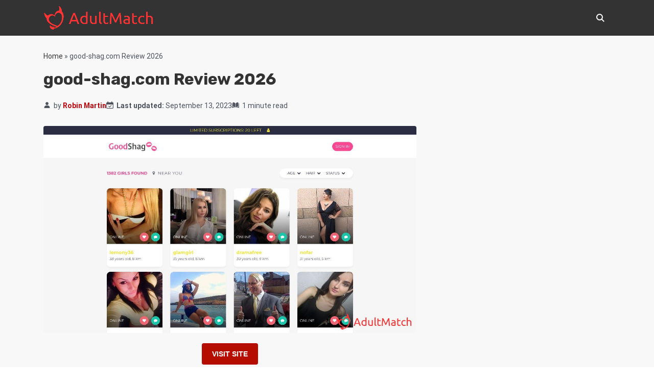

--- FILE ---
content_type: text/html; charset=UTF-8
request_url: https://www.adultmatch.co/good-shag-com-review/
body_size: 16308
content:
<!doctype html>
<html lang="en-US">
<head>
    <meta charset="UTF-8">
    <meta name="viewport" content="width=device-width, initial-scale=1.0, minimum-scale=1.0">

    <meta name='robots' content='index, follow, max-image-preview:large, max-snippet:-1, max-video-preview:-1' />
	<style>img:is([sizes="auto" i], [sizes^="auto," i]) { contain-intrinsic-size: 3000px 1500px }</style>
	
	<!-- This site is optimized with the Yoast SEO plugin v26.8 - https://yoast.com/product/yoast-seo-wordpress/ -->
	<title>good-shag.com: Insights by AdultMatch.co</title>
	<meta name="description" content="With AdultMatch.co, get a clear view of good-shag.com, helping you make informed decisions!" />
	<link rel="canonical" href="https://www.adultmatch.co/good-shag-com-review/" />
	<meta property="og:locale" content="en_US" />
	<meta property="og:type" content="article" />
	<meta property="og:title" content="good-shag.com: Insights by AdultMatch.co" />
	<meta property="og:description" content="With AdultMatch.co, get a clear view of good-shag.com, helping you make informed decisions!" />
	<meta property="og:url" content="https://www.adultmatch.co/good-shag-com-review/" />
	<meta property="og:site_name" content="adultmatch" />
	<meta property="article:modified_time" content="2023-09-13T09:14:31+00:00" />
	<meta property="og:image" content="https://www.adultmatch.co/wp-content/uploads/2023/09/good-shag-com.jpg" />
	<meta property="og:image:width" content="1440" />
	<meta property="og:image:height" content="800" />
	<meta property="og:image:type" content="image/jpeg" />
	<meta name="twitter:card" content="summary_large_image" />
	<meta name="twitter:label1" content="Est. reading time" />
	<meta name="twitter:data1" content="1 minute" />
	<script type="application/ld+json" class="yoast-schema-graph">{"@context":"https://schema.org","@graph":[{"@type":"WebPage","@id":"https://www.adultmatch.co/good-shag-com-review/","url":"https://www.adultmatch.co/good-shag-com-review/","name":"good-shag.com: Insights by AdultMatch.co","isPartOf":{"@id":"https://www.adultmatch.co/#website"},"primaryImageOfPage":{"@id":"https://www.adultmatch.co/good-shag-com-review/#primaryimage"},"image":{"@id":"https://www.adultmatch.co/good-shag-com-review/#primaryimage"},"thumbnailUrl":"https://www.adultmatch.co/wp-content/uploads/2023/09/good-shag-com.jpg","datePublished":"2023-09-01T13:37:14+00:00","dateModified":"2023-09-13T09:14:31+00:00","description":"With AdultMatch.co, get a clear view of good-shag.com, helping you make informed decisions!","breadcrumb":{"@id":"https://www.adultmatch.co/good-shag-com-review/#breadcrumb"},"inLanguage":"en-US","potentialAction":[{"@type":"ReadAction","target":["https://www.adultmatch.co/good-shag-com-review/"]}]},{"@type":"ImageObject","inLanguage":"en-US","@id":"https://www.adultmatch.co/good-shag-com-review/#primaryimage","url":"https://www.adultmatch.co/wp-content/uploads/2023/09/good-shag-com.jpg","contentUrl":"https://www.adultmatch.co/wp-content/uploads/2023/09/good-shag-com.jpg","width":1440,"height":800,"caption":"good-shag.com Review {Year} image"},{"@type":"BreadcrumbList","@id":"https://www.adultmatch.co/good-shag-com-review/#breadcrumb","itemListElement":[{"@type":"ListItem","position":1,"name":"Home","item":"https://www.adultmatch.co/"},{"@type":"ListItem","position":2,"name":"good-shag.com Review 2026"}]},{"@type":"WebSite","@id":"https://www.adultmatch.co/#website","url":"https://www.adultmatch.co/","name":"adultmatch","description":"","potentialAction":[{"@type":"SearchAction","target":{"@type":"EntryPoint","urlTemplate":"https://www.adultmatch.co/?s={search_term_string}"},"query-input":{"@type":"PropertyValueSpecification","valueRequired":true,"valueName":"search_term_string"}}],"inLanguage":"en-US"}]}</script>
	<!-- / Yoast SEO plugin. -->


<style>
@font-face{font-family:'Roboto';font-style:italic;font-weight:400;font-stretch:normal;font-display:swap;src:url(https://fonts.gstatic.com/l/font?kit=KFOKCnqEu92Fr1Mu53ZEC9_Vu3r1gIhOszmOClHrs6ljXfMMLoHQuAX-lXYi128W0UN2&skey=c608c610063635f9&v=v50) format('woff');unicode-range:U+0460-052F, U+1C80-1C8A, U+20B4, U+2DE0-2DFF, U+A640-A69F, U+FE2E-FE2F}@font-face{font-family:'Roboto';font-style:italic;font-weight:400;font-stretch:normal;font-display:swap;src:url(https://fonts.gstatic.com/l/font?kit=KFOKCnqEu92Fr1Mu53ZEC9_Vu3r1gIhOszmOClHrs6ljXfMMLoHQuAz-lXYi128W0UN2&skey=c608c610063635f9&v=v50) format('woff');unicode-range:U+0301, U+0400-045F, U+0490-0491, U+04B0-04B1, U+2116}@font-face{font-family:'Roboto';font-style:italic;font-weight:400;font-stretch:normal;font-display:swap;src:url(https://fonts.gstatic.com/l/font?kit=KFOKCnqEu92Fr1Mu53ZEC9_Vu3r1gIhOszmOClHrs6ljXfMMLoHQuAT-lXYi128W0UN2&skey=c608c610063635f9&v=v50) format('woff');unicode-range:U+1F00-1FFF}@font-face{font-family:'Roboto';font-style:italic;font-weight:400;font-stretch:normal;font-display:swap;src:url(https://fonts.gstatic.com/l/font?kit=KFOKCnqEu92Fr1Mu53ZEC9_Vu3r1gIhOszmOClHrs6ljXfMMLoHQuAv-lXYi128W0UN2&skey=c608c610063635f9&v=v50) format('woff');unicode-range:U+0370-0377, U+037A-037F, U+0384-038A, U+038C, U+038E-03A1, U+03A3-03FF}@font-face{font-family:'Roboto';font-style:italic;font-weight:400;font-stretch:normal;font-display:swap;src:url(https://fonts.gstatic.com/l/font?kit=KFOKCnqEu92Fr1Mu53ZEC9_Vu3r1gIhOszmOClHrs6ljXfMMLoHQuHT-lXYi128W0UN2&skey=c608c610063635f9&v=v50) format('woff');unicode-range:U+0302-0303, U+0305, U+0307-0308, U+0310, U+0312, U+0315, U+031A, U+0326-0327, U+032C, U+032F-0330, U+0332-0333, U+0338, U+033A, U+0346, U+034D, U+0391-03A1, U+03A3-03A9, U+03B1-03C9, U+03D1, U+03D5-03D6, U+03F0-03F1, U+03F4-03F5, U+2016-2017, U+2034-2038, U+203C, U+2040, U+2043, U+2047, U+2050, U+2057, U+205F, U+2070-2071, U+2074-208E, U+2090-209C, U+20D0-20DC, U+20E1, U+20E5-20EF, U+2100-2112, U+2114-2115, U+2117-2121, U+2123-214F, U+2190, U+2192, U+2194-21AE, U+21B0-21E5, U+21F1-21F2, U+21F4-2211, U+2213-2214, U+2216-22FF, U+2308-230B, U+2310, U+2319, U+231C-2321, U+2336-237A, U+237C, U+2395, U+239B-23B7, U+23D0, U+23DC-23E1, U+2474-2475, U+25AF, U+25B3, U+25B7, U+25BD, U+25C1, U+25CA, U+25CC, U+25FB, U+266D-266F, U+27C0-27FF, U+2900-2AFF, U+2B0E-2B11, U+2B30-2B4C, U+2BFE, U+3030, U+FF5B, U+FF5D, U+1D400-1D7FF, U+1EE00-1EEFF}@font-face{font-family:'Roboto';font-style:italic;font-weight:400;font-stretch:normal;font-display:swap;src:url(https://fonts.gstatic.com/l/font?kit=KFOKCnqEu92Fr1Mu53ZEC9_Vu3r1gIhOszmOClHrs6ljXfMMLoHQuGb-lXYi128W0UN2&skey=c608c610063635f9&v=v50) format('woff');unicode-range:U+0001-000C, U+000E-001F, U+007F-009F, U+20DD-20E0, U+20E2-20E4, U+2150-218F, U+2190, U+2192, U+2194-2199, U+21AF, U+21E6-21F0, U+21F3, U+2218-2219, U+2299, U+22C4-22C6, U+2300-243F, U+2440-244A, U+2460-24FF, U+25A0-27BF, U+2800-28FF, U+2921-2922, U+2981, U+29BF, U+29EB, U+2B00-2BFF, U+4DC0-4DFF, U+FFF9-FFFB, U+10140-1018E, U+10190-1019C, U+101A0, U+101D0-101FD, U+102E0-102FB, U+10E60-10E7E, U+1D2C0-1D2D3, U+1D2E0-1D37F, U+1F000-1F0FF, U+1F100-1F1AD, U+1F1E6-1F1FF, U+1F30D-1F30F, U+1F315, U+1F31C, U+1F31E, U+1F320-1F32C, U+1F336, U+1F378, U+1F37D, U+1F382, U+1F393-1F39F, U+1F3A7-1F3A8, U+1F3AC-1F3AF, U+1F3C2, U+1F3C4-1F3C6, U+1F3CA-1F3CE, U+1F3D4-1F3E0, U+1F3ED, U+1F3F1-1F3F3, U+1F3F5-1F3F7, U+1F408, U+1F415, U+1F41F, U+1F426, U+1F43F, U+1F441-1F442, U+1F444, U+1F446-1F449, U+1F44C-1F44E, U+1F453, U+1F46A, U+1F47D, U+1F4A3, U+1F4B0, U+1F4B3, U+1F4B9, U+1F4BB, U+1F4BF, U+1F4C8-1F4CB, U+1F4D6, U+1F4DA, U+1F4DF, U+1F4E3-1F4E6, U+1F4EA-1F4ED, U+1F4F7, U+1F4F9-1F4FB, U+1F4FD-1F4FE, U+1F503, U+1F507-1F50B, U+1F50D, U+1F512-1F513, U+1F53E-1F54A, U+1F54F-1F5FA, U+1F610, U+1F650-1F67F, U+1F687, U+1F68D, U+1F691, U+1F694, U+1F698, U+1F6AD, U+1F6B2, U+1F6B9-1F6BA, U+1F6BC, U+1F6C6-1F6CF, U+1F6D3-1F6D7, U+1F6E0-1F6EA, U+1F6F0-1F6F3, U+1F6F7-1F6FC, U+1F700-1F7FF, U+1F800-1F80B, U+1F810-1F847, U+1F850-1F859, U+1F860-1F887, U+1F890-1F8AD, U+1F8B0-1F8BB, U+1F8C0-1F8C1, U+1F900-1F90B, U+1F93B, U+1F946, U+1F984, U+1F996, U+1F9E9, U+1FA00-1FA6F, U+1FA70-1FA7C, U+1FA80-1FA89, U+1FA8F-1FAC6, U+1FACE-1FADC, U+1FADF-1FAE9, U+1FAF0-1FAF8, U+1FB00-1FBFF}@font-face{font-family:'Roboto';font-style:italic;font-weight:400;font-stretch:normal;font-display:swap;src:url(https://fonts.gstatic.com/l/font?kit=KFOKCnqEu92Fr1Mu53ZEC9_Vu3r1gIhOszmOClHrs6ljXfMMLoHQuAf-lXYi128W0UN2&skey=c608c610063635f9&v=v50) format('woff');unicode-range:U+0102-0103, U+0110-0111, U+0128-0129, U+0168-0169, U+01A0-01A1, U+01AF-01B0, U+0300-0301, U+0303-0304, U+0308-0309, U+0323, U+0329, U+1EA0-1EF9, U+20AB}@font-face{font-family:'Roboto';font-style:italic;font-weight:400;font-stretch:normal;font-display:swap;src:url(https://fonts.gstatic.com/l/font?kit=KFOKCnqEu92Fr1Mu53ZEC9_Vu3r1gIhOszmOClHrs6ljXfMMLoHQuAb-lXYi128W0UN2&skey=c608c610063635f9&v=v50) format('woff');unicode-range:U+0100-02BA, U+02BD-02C5, U+02C7-02CC, U+02CE-02D7, U+02DD-02FF, U+0304, U+0308, U+0329, U+1D00-1DBF, U+1E00-1E9F, U+1EF2-1EFF, U+2020, U+20A0-20AB, U+20AD-20C0, U+2113, U+2C60-2C7F, U+A720-A7FF}@font-face{font-family:'Roboto';font-style:italic;font-weight:400;font-stretch:normal;font-display:swap;src:url(https://fonts.gstatic.com/l/font?kit=KFOKCnqEu92Fr1Mu53ZEC9_Vu3r1gIhOszmOClHrs6ljXfMMLoHQuAj-lXYi128W0Q&skey=c608c610063635f9&v=v50) format('woff');unicode-range:U+0000-00FF, U+0131, U+0152-0153, U+02BB-02BC, U+02C6, U+02DA, U+02DC, U+0304, U+0308, U+0329, U+2000-206F, U+20AC, U+2122, U+2191, U+2193, U+2212, U+2215, U+FEFF, U+FFFD}@font-face{font-family:'Roboto';font-style:normal;font-weight:400;font-stretch:normal;font-display:swap;src:url(https://fonts.gstatic.com/l/font?kit=KFOMCnqEu92Fr1ME7kSn66aGLdTylUAMQXC89YmC2DPNWubEbVmZiAz0klQm_20O0g&skey=a0a0114a1dcab3ac&v=v50) format('woff');unicode-range:U+0460-052F, U+1C80-1C8A, U+20B4, U+2DE0-2DFF, U+A640-A69F, U+FE2E-FE2F}@font-face{font-family:'Roboto';font-style:normal;font-weight:400;font-stretch:normal;font-display:swap;src:url(https://fonts.gstatic.com/l/font?kit=KFOMCnqEu92Fr1ME7kSn66aGLdTylUAMQXC89YmC2DPNWubEbVmQiAz0klQm_20O0g&skey=a0a0114a1dcab3ac&v=v50) format('woff');unicode-range:U+0301, U+0400-045F, U+0490-0491, U+04B0-04B1, U+2116}@font-face{font-family:'Roboto';font-style:normal;font-weight:400;font-stretch:normal;font-display:swap;src:url(https://fonts.gstatic.com/l/font?kit=KFOMCnqEu92Fr1ME7kSn66aGLdTylUAMQXC89YmC2DPNWubEbVmYiAz0klQm_20O0g&skey=a0a0114a1dcab3ac&v=v50) format('woff');unicode-range:U+1F00-1FFF}@font-face{font-family:'Roboto';font-style:normal;font-weight:400;font-stretch:normal;font-display:swap;src:url(https://fonts.gstatic.com/l/font?kit=KFOMCnqEu92Fr1ME7kSn66aGLdTylUAMQXC89YmC2DPNWubEbVmXiAz0klQm_20O0g&skey=a0a0114a1dcab3ac&v=v50) format('woff');unicode-range:U+0370-0377, U+037A-037F, U+0384-038A, U+038C, U+038E-03A1, U+03A3-03FF}@font-face{font-family:'Roboto';font-style:normal;font-weight:400;font-stretch:normal;font-display:swap;src:url(https://fonts.gstatic.com/l/font?kit=KFOMCnqEu92Fr1ME7kSn66aGLdTylUAMQXC89YmC2DPNWubEbVnoiAz0klQm_20O0g&skey=a0a0114a1dcab3ac&v=v50) format('woff');unicode-range:U+0302-0303, U+0305, U+0307-0308, U+0310, U+0312, U+0315, U+031A, U+0326-0327, U+032C, U+032F-0330, U+0332-0333, U+0338, U+033A, U+0346, U+034D, U+0391-03A1, U+03A3-03A9, U+03B1-03C9, U+03D1, U+03D5-03D6, U+03F0-03F1, U+03F4-03F5, U+2016-2017, U+2034-2038, U+203C, U+2040, U+2043, U+2047, U+2050, U+2057, U+205F, U+2070-2071, U+2074-208E, U+2090-209C, U+20D0-20DC, U+20E1, U+20E5-20EF, U+2100-2112, U+2114-2115, U+2117-2121, U+2123-214F, U+2190, U+2192, U+2194-21AE, U+21B0-21E5, U+21F1-21F2, U+21F4-2211, U+2213-2214, U+2216-22FF, U+2308-230B, U+2310, U+2319, U+231C-2321, U+2336-237A, U+237C, U+2395, U+239B-23B7, U+23D0, U+23DC-23E1, U+2474-2475, U+25AF, U+25B3, U+25B7, U+25BD, U+25C1, U+25CA, U+25CC, U+25FB, U+266D-266F, U+27C0-27FF, U+2900-2AFF, U+2B0E-2B11, U+2B30-2B4C, U+2BFE, U+3030, U+FF5B, U+FF5D, U+1D400-1D7FF, U+1EE00-1EEFF}@font-face{font-family:'Roboto';font-style:normal;font-weight:400;font-stretch:normal;font-display:swap;src:url(https://fonts.gstatic.com/l/font?kit=KFOMCnqEu92Fr1ME7kSn66aGLdTylUAMQXC89YmC2DPNWubEbVn6iAz0klQm_20O0g&skey=a0a0114a1dcab3ac&v=v50) format('woff');unicode-range:U+0001-000C, U+000E-001F, U+007F-009F, U+20DD-20E0, U+20E2-20E4, U+2150-218F, U+2190, U+2192, U+2194-2199, U+21AF, U+21E6-21F0, U+21F3, U+2218-2219, U+2299, U+22C4-22C6, U+2300-243F, U+2440-244A, U+2460-24FF, U+25A0-27BF, U+2800-28FF, U+2921-2922, U+2981, U+29BF, U+29EB, U+2B00-2BFF, U+4DC0-4DFF, U+FFF9-FFFB, U+10140-1018E, U+10190-1019C, U+101A0, U+101D0-101FD, U+102E0-102FB, U+10E60-10E7E, U+1D2C0-1D2D3, U+1D2E0-1D37F, U+1F000-1F0FF, U+1F100-1F1AD, U+1F1E6-1F1FF, U+1F30D-1F30F, U+1F315, U+1F31C, U+1F31E, U+1F320-1F32C, U+1F336, U+1F378, U+1F37D, U+1F382, U+1F393-1F39F, U+1F3A7-1F3A8, U+1F3AC-1F3AF, U+1F3C2, U+1F3C4-1F3C6, U+1F3CA-1F3CE, U+1F3D4-1F3E0, U+1F3ED, U+1F3F1-1F3F3, U+1F3F5-1F3F7, U+1F408, U+1F415, U+1F41F, U+1F426, U+1F43F, U+1F441-1F442, U+1F444, U+1F446-1F449, U+1F44C-1F44E, U+1F453, U+1F46A, U+1F47D, U+1F4A3, U+1F4B0, U+1F4B3, U+1F4B9, U+1F4BB, U+1F4BF, U+1F4C8-1F4CB, U+1F4D6, U+1F4DA, U+1F4DF, U+1F4E3-1F4E6, U+1F4EA-1F4ED, U+1F4F7, U+1F4F9-1F4FB, U+1F4FD-1F4FE, U+1F503, U+1F507-1F50B, U+1F50D, U+1F512-1F513, U+1F53E-1F54A, U+1F54F-1F5FA, U+1F610, U+1F650-1F67F, U+1F687, U+1F68D, U+1F691, U+1F694, U+1F698, U+1F6AD, U+1F6B2, U+1F6B9-1F6BA, U+1F6BC, U+1F6C6-1F6CF, U+1F6D3-1F6D7, U+1F6E0-1F6EA, U+1F6F0-1F6F3, U+1F6F7-1F6FC, U+1F700-1F7FF, U+1F800-1F80B, U+1F810-1F847, U+1F850-1F859, U+1F860-1F887, U+1F890-1F8AD, U+1F8B0-1F8BB, U+1F8C0-1F8C1, U+1F900-1F90B, U+1F93B, U+1F946, U+1F984, U+1F996, U+1F9E9, U+1FA00-1FA6F, U+1FA70-1FA7C, U+1FA80-1FA89, U+1FA8F-1FAC6, U+1FACE-1FADC, U+1FADF-1FAE9, U+1FAF0-1FAF8, U+1FB00-1FBFF}@font-face{font-family:'Roboto';font-style:normal;font-weight:400;font-stretch:normal;font-display:swap;src:url(https://fonts.gstatic.com/l/font?kit=KFOMCnqEu92Fr1ME7kSn66aGLdTylUAMQXC89YmC2DPNWubEbVmbiAz0klQm_20O0g&skey=a0a0114a1dcab3ac&v=v50) format('woff');unicode-range:U+0102-0103, U+0110-0111, U+0128-0129, U+0168-0169, U+01A0-01A1, U+01AF-01B0, U+0300-0301, U+0303-0304, U+0308-0309, U+0323, U+0329, U+1EA0-1EF9, U+20AB}@font-face{font-family:'Roboto';font-style:normal;font-weight:400;font-stretch:normal;font-display:swap;src:url(https://fonts.gstatic.com/l/font?kit=KFOMCnqEu92Fr1ME7kSn66aGLdTylUAMQXC89YmC2DPNWubEbVmaiAz0klQm_20O0g&skey=a0a0114a1dcab3ac&v=v50) format('woff');unicode-range:U+0100-02BA, U+02BD-02C5, U+02C7-02CC, U+02CE-02D7, U+02DD-02FF, U+0304, U+0308, U+0329, U+1D00-1DBF, U+1E00-1E9F, U+1EF2-1EFF, U+2020, U+20A0-20AB, U+20AD-20C0, U+2113, U+2C60-2C7F, U+A720-A7FF}@font-face{font-family:'Roboto';font-style:normal;font-weight:400;font-stretch:normal;font-display:swap;src:url(https://fonts.gstatic.com/l/font?kit=KFOMCnqEu92Fr1ME7kSn66aGLdTylUAMQXC89YmC2DPNWubEbVmUiAz0klQm_20&skey=a0a0114a1dcab3ac&v=v50) format('woff');unicode-range:U+0000-00FF, U+0131, U+0152-0153, U+02BB-02BC, U+02C6, U+02DA, U+02DC, U+0304, U+0308, U+0329, U+2000-206F, U+20AC, U+2122, U+2191, U+2193, U+2212, U+2215, U+FEFF, U+FFFD}@font-face{font-family:'Roboto';font-style:normal;font-weight:700;font-stretch:normal;font-display:swap;src:url(https://fonts.gstatic.com/l/font?kit=KFOMCnqEu92Fr1ME7kSn66aGLdTylUAMQXC89YmC2DPNWuYjalmZiAz0klQm_20O0g&skey=a0a0114a1dcab3ac&v=v50) format('woff');unicode-range:U+0460-052F, U+1C80-1C8A, U+20B4, U+2DE0-2DFF, U+A640-A69F, U+FE2E-FE2F}@font-face{font-family:'Roboto';font-style:normal;font-weight:700;font-stretch:normal;font-display:swap;src:url(https://fonts.gstatic.com/l/font?kit=KFOMCnqEu92Fr1ME7kSn66aGLdTylUAMQXC89YmC2DPNWuYjalmQiAz0klQm_20O0g&skey=a0a0114a1dcab3ac&v=v50) format('woff');unicode-range:U+0301, U+0400-045F, U+0490-0491, U+04B0-04B1, U+2116}@font-face{font-family:'Roboto';font-style:normal;font-weight:700;font-stretch:normal;font-display:swap;src:url(https://fonts.gstatic.com/l/font?kit=KFOMCnqEu92Fr1ME7kSn66aGLdTylUAMQXC89YmC2DPNWuYjalmYiAz0klQm_20O0g&skey=a0a0114a1dcab3ac&v=v50) format('woff');unicode-range:U+1F00-1FFF}@font-face{font-family:'Roboto';font-style:normal;font-weight:700;font-stretch:normal;font-display:swap;src:url(https://fonts.gstatic.com/l/font?kit=KFOMCnqEu92Fr1ME7kSn66aGLdTylUAMQXC89YmC2DPNWuYjalmXiAz0klQm_20O0g&skey=a0a0114a1dcab3ac&v=v50) format('woff');unicode-range:U+0370-0377, U+037A-037F, U+0384-038A, U+038C, U+038E-03A1, U+03A3-03FF}@font-face{font-family:'Roboto';font-style:normal;font-weight:700;font-stretch:normal;font-display:swap;src:url(https://fonts.gstatic.com/l/font?kit=KFOMCnqEu92Fr1ME7kSn66aGLdTylUAMQXC89YmC2DPNWuYjalnoiAz0klQm_20O0g&skey=a0a0114a1dcab3ac&v=v50) format('woff');unicode-range:U+0302-0303, U+0305, U+0307-0308, U+0310, U+0312, U+0315, U+031A, U+0326-0327, U+032C, U+032F-0330, U+0332-0333, U+0338, U+033A, U+0346, U+034D, U+0391-03A1, U+03A3-03A9, U+03B1-03C9, U+03D1, U+03D5-03D6, U+03F0-03F1, U+03F4-03F5, U+2016-2017, U+2034-2038, U+203C, U+2040, U+2043, U+2047, U+2050, U+2057, U+205F, U+2070-2071, U+2074-208E, U+2090-209C, U+20D0-20DC, U+20E1, U+20E5-20EF, U+2100-2112, U+2114-2115, U+2117-2121, U+2123-214F, U+2190, U+2192, U+2194-21AE, U+21B0-21E5, U+21F1-21F2, U+21F4-2211, U+2213-2214, U+2216-22FF, U+2308-230B, U+2310, U+2319, U+231C-2321, U+2336-237A, U+237C, U+2395, U+239B-23B7, U+23D0, U+23DC-23E1, U+2474-2475, U+25AF, U+25B3, U+25B7, U+25BD, U+25C1, U+25CA, U+25CC, U+25FB, U+266D-266F, U+27C0-27FF, U+2900-2AFF, U+2B0E-2B11, U+2B30-2B4C, U+2BFE, U+3030, U+FF5B, U+FF5D, U+1D400-1D7FF, U+1EE00-1EEFF}@font-face{font-family:'Roboto';font-style:normal;font-weight:700;font-stretch:normal;font-display:swap;src:url(https://fonts.gstatic.com/l/font?kit=KFOMCnqEu92Fr1ME7kSn66aGLdTylUAMQXC89YmC2DPNWuYjaln6iAz0klQm_20O0g&skey=a0a0114a1dcab3ac&v=v50) format('woff');unicode-range:U+0001-000C, U+000E-001F, U+007F-009F, U+20DD-20E0, U+20E2-20E4, U+2150-218F, U+2190, U+2192, U+2194-2199, U+21AF, U+21E6-21F0, U+21F3, U+2218-2219, U+2299, U+22C4-22C6, U+2300-243F, U+2440-244A, U+2460-24FF, U+25A0-27BF, U+2800-28FF, U+2921-2922, U+2981, U+29BF, U+29EB, U+2B00-2BFF, U+4DC0-4DFF, U+FFF9-FFFB, U+10140-1018E, U+10190-1019C, U+101A0, U+101D0-101FD, U+102E0-102FB, U+10E60-10E7E, U+1D2C0-1D2D3, U+1D2E0-1D37F, U+1F000-1F0FF, U+1F100-1F1AD, U+1F1E6-1F1FF, U+1F30D-1F30F, U+1F315, U+1F31C, U+1F31E, U+1F320-1F32C, U+1F336, U+1F378, U+1F37D, U+1F382, U+1F393-1F39F, U+1F3A7-1F3A8, U+1F3AC-1F3AF, U+1F3C2, U+1F3C4-1F3C6, U+1F3CA-1F3CE, U+1F3D4-1F3E0, U+1F3ED, U+1F3F1-1F3F3, U+1F3F5-1F3F7, U+1F408, U+1F415, U+1F41F, U+1F426, U+1F43F, U+1F441-1F442, U+1F444, U+1F446-1F449, U+1F44C-1F44E, U+1F453, U+1F46A, U+1F47D, U+1F4A3, U+1F4B0, U+1F4B3, U+1F4B9, U+1F4BB, U+1F4BF, U+1F4C8-1F4CB, U+1F4D6, U+1F4DA, U+1F4DF, U+1F4E3-1F4E6, U+1F4EA-1F4ED, U+1F4F7, U+1F4F9-1F4FB, U+1F4FD-1F4FE, U+1F503, U+1F507-1F50B, U+1F50D, U+1F512-1F513, U+1F53E-1F54A, U+1F54F-1F5FA, U+1F610, U+1F650-1F67F, U+1F687, U+1F68D, U+1F691, U+1F694, U+1F698, U+1F6AD, U+1F6B2, U+1F6B9-1F6BA, U+1F6BC, U+1F6C6-1F6CF, U+1F6D3-1F6D7, U+1F6E0-1F6EA, U+1F6F0-1F6F3, U+1F6F7-1F6FC, U+1F700-1F7FF, U+1F800-1F80B, U+1F810-1F847, U+1F850-1F859, U+1F860-1F887, U+1F890-1F8AD, U+1F8B0-1F8BB, U+1F8C0-1F8C1, U+1F900-1F90B, U+1F93B, U+1F946, U+1F984, U+1F996, U+1F9E9, U+1FA00-1FA6F, U+1FA70-1FA7C, U+1FA80-1FA89, U+1FA8F-1FAC6, U+1FACE-1FADC, U+1FADF-1FAE9, U+1FAF0-1FAF8, U+1FB00-1FBFF}@font-face{font-family:'Roboto';font-style:normal;font-weight:700;font-stretch:normal;font-display:swap;src:url(https://fonts.gstatic.com/l/font?kit=KFOMCnqEu92Fr1ME7kSn66aGLdTylUAMQXC89YmC2DPNWuYjalmbiAz0klQm_20O0g&skey=a0a0114a1dcab3ac&v=v50) format('woff');unicode-range:U+0102-0103, U+0110-0111, U+0128-0129, U+0168-0169, U+01A0-01A1, U+01AF-01B0, U+0300-0301, U+0303-0304, U+0308-0309, U+0323, U+0329, U+1EA0-1EF9, U+20AB}@font-face{font-family:'Roboto';font-style:normal;font-weight:700;font-stretch:normal;font-display:swap;src:url(https://fonts.gstatic.com/l/font?kit=KFOMCnqEu92Fr1ME7kSn66aGLdTylUAMQXC89YmC2DPNWuYjalmaiAz0klQm_20O0g&skey=a0a0114a1dcab3ac&v=v50) format('woff');unicode-range:U+0100-02BA, U+02BD-02C5, U+02C7-02CC, U+02CE-02D7, U+02DD-02FF, U+0304, U+0308, U+0329, U+1D00-1DBF, U+1E00-1E9F, U+1EF2-1EFF, U+2020, U+20A0-20AB, U+20AD-20C0, U+2113, U+2C60-2C7F, U+A720-A7FF}@font-face{font-family:'Roboto';font-style:normal;font-weight:700;font-stretch:normal;font-display:swap;src:url(https://fonts.gstatic.com/l/font?kit=KFOMCnqEu92Fr1ME7kSn66aGLdTylUAMQXC89YmC2DPNWuYjalmUiAz0klQm_20&skey=a0a0114a1dcab3ac&v=v50) format('woff');unicode-range:U+0000-00FF, U+0131, U+0152-0153, U+02BB-02BC, U+02C6, U+02DA, U+02DC, U+0304, U+0308, U+0329, U+2000-206F, U+20AC, U+2122, U+2191, U+2193, U+2212, U+2215, U+FEFF, U+FFFD}@font-face{font-family:'Rubik';font-style:normal;font-weight:400;font-display:swap;src:url(https://fonts.gstatic.com/l/font?kit=iJWZBXyIfDnIV5PNhY1KTN7Z-Yh-B4iFUkUzdYPFkaVNA6w&skey=cee854e66788286d&v=v31) format('woff');unicode-range:U+0600-06FF, U+0750-077F, U+0870-088E, U+0890-0891, U+0897-08E1, U+08E3-08FF, U+200C-200E, U+2010-2011, U+204F, U+2E41, U+FB50-FDFF, U+FE70-FE74, U+FE76-FEFC, U+102E0-102FB, U+10E60-10E7E, U+10EC2-10EC4, U+10EFC-10EFF, U+1EE00-1EE03, U+1EE05-1EE1F, U+1EE21-1EE22, U+1EE24, U+1EE27, U+1EE29-1EE32, U+1EE34-1EE37, U+1EE39, U+1EE3B, U+1EE42, U+1EE47, U+1EE49, U+1EE4B, U+1EE4D-1EE4F, U+1EE51-1EE52, U+1EE54, U+1EE57, U+1EE59, U+1EE5B, U+1EE5D, U+1EE5F, U+1EE61-1EE62, U+1EE64, U+1EE67-1EE6A, U+1EE6C-1EE72, U+1EE74-1EE77, U+1EE79-1EE7C, U+1EE7E, U+1EE80-1EE89, U+1EE8B-1EE9B, U+1EEA1-1EEA3, U+1EEA5-1EEA9, U+1EEAB-1EEBB, U+1EEF0-1EEF1}@font-face{font-family:'Rubik';font-style:normal;font-weight:400;font-display:swap;src:url(https://fonts.gstatic.com/l/font?kit=iJWZBXyIfDnIV5PNhY1KTN7Z-Yh-B4iFWkUzdYPFkaVNA6w&skey=cee854e66788286d&v=v31) format('woff');unicode-range:U+0460-052F, U+1C80-1C8A, U+20B4, U+2DE0-2DFF, U+A640-A69F, U+FE2E-FE2F}@font-face{font-family:'Rubik';font-style:normal;font-weight:400;font-display:swap;src:url(https://fonts.gstatic.com/l/font?kit=iJWZBXyIfDnIV5PNhY1KTN7Z-Yh-B4iFU0UzdYPFkaVNA6w&skey=cee854e66788286d&v=v31) format('woff');unicode-range:U+0301, U+0400-045F, U+0490-0491, U+04B0-04B1, U+2116}@font-face{font-family:'Rubik';font-style:normal;font-weight:400;font-display:swap;src:url(https://fonts.gstatic.com/l/font?kit=iJWZBXyIfDnIV5PNhY1KTN7Z-Yh-B4iFVUUzdYPFkaVNA6w&skey=cee854e66788286d&v=v31) format('woff');unicode-range:U+0307-0308, U+0590-05FF, U+200C-2010, U+20AA, U+25CC, U+FB1D-FB4F}@font-face{font-family:'Rubik';font-style:normal;font-weight:400;font-display:swap;src:url(https://fonts.gstatic.com/l/font?kit=iJWZBXyIfDnIV5PNhY1KTN7Z-Yh-B4iFWUUzdYPFkaVNA6w&skey=cee854e66788286d&v=v31) format('woff');unicode-range:U+0100-02BA, U+02BD-02C5, U+02C7-02CC, U+02CE-02D7, U+02DD-02FF, U+0304, U+0308, U+0329, U+1D00-1DBF, U+1E00-1E9F, U+1EF2-1EFF, U+2020, U+20A0-20AB, U+20AD-20C0, U+2113, U+2C60-2C7F, U+A720-A7FF}@font-face{font-family:'Rubik';font-style:normal;font-weight:400;font-display:swap;src:url(https://fonts.gstatic.com/l/font?kit=iJWZBXyIfDnIV5PNhY1KTN7Z-Yh-B4iFV0UzdYPFkaVN&skey=cee854e66788286d&v=v31) format('woff');unicode-range:U+0000-00FF, U+0131, U+0152-0153, U+02BB-02BC, U+02C6, U+02DA, U+02DC, U+0304, U+0308, U+0329, U+2000-206F, U+20AC, U+2122, U+2191, U+2193, U+2212, U+2215, U+FEFF, U+FFFD}@font-face{font-family:'Rubik';font-style:normal;font-weight:700;font-display:swap;src:url(https://fonts.gstatic.com/l/font?kit=iJWZBXyIfDnIV5PNhY1KTN7Z-Yh-4I-FUkUzdYPFkaVNA6w&skey=cee854e66788286d&v=v31) format('woff');unicode-range:U+0600-06FF, U+0750-077F, U+0870-088E, U+0890-0891, U+0897-08E1, U+08E3-08FF, U+200C-200E, U+2010-2011, U+204F, U+2E41, U+FB50-FDFF, U+FE70-FE74, U+FE76-FEFC, U+102E0-102FB, U+10E60-10E7E, U+10EC2-10EC4, U+10EFC-10EFF, U+1EE00-1EE03, U+1EE05-1EE1F, U+1EE21-1EE22, U+1EE24, U+1EE27, U+1EE29-1EE32, U+1EE34-1EE37, U+1EE39, U+1EE3B, U+1EE42, U+1EE47, U+1EE49, U+1EE4B, U+1EE4D-1EE4F, U+1EE51-1EE52, U+1EE54, U+1EE57, U+1EE59, U+1EE5B, U+1EE5D, U+1EE5F, U+1EE61-1EE62, U+1EE64, U+1EE67-1EE6A, U+1EE6C-1EE72, U+1EE74-1EE77, U+1EE79-1EE7C, U+1EE7E, U+1EE80-1EE89, U+1EE8B-1EE9B, U+1EEA1-1EEA3, U+1EEA5-1EEA9, U+1EEAB-1EEBB, U+1EEF0-1EEF1}@font-face{font-family:'Rubik';font-style:normal;font-weight:700;font-display:swap;src:url(https://fonts.gstatic.com/l/font?kit=iJWZBXyIfDnIV5PNhY1KTN7Z-Yh-4I-FWkUzdYPFkaVNA6w&skey=cee854e66788286d&v=v31) format('woff');unicode-range:U+0460-052F, U+1C80-1C8A, U+20B4, U+2DE0-2DFF, U+A640-A69F, U+FE2E-FE2F}@font-face{font-family:'Rubik';font-style:normal;font-weight:700;font-display:swap;src:url(https://fonts.gstatic.com/l/font?kit=iJWZBXyIfDnIV5PNhY1KTN7Z-Yh-4I-FU0UzdYPFkaVNA6w&skey=cee854e66788286d&v=v31) format('woff');unicode-range:U+0301, U+0400-045F, U+0490-0491, U+04B0-04B1, U+2116}@font-face{font-family:'Rubik';font-style:normal;font-weight:700;font-display:swap;src:url(https://fonts.gstatic.com/l/font?kit=iJWZBXyIfDnIV5PNhY1KTN7Z-Yh-4I-FVUUzdYPFkaVNA6w&skey=cee854e66788286d&v=v31) format('woff');unicode-range:U+0307-0308, U+0590-05FF, U+200C-2010, U+20AA, U+25CC, U+FB1D-FB4F}@font-face{font-family:'Rubik';font-style:normal;font-weight:700;font-display:swap;src:url(https://fonts.gstatic.com/l/font?kit=iJWZBXyIfDnIV5PNhY1KTN7Z-Yh-4I-FWUUzdYPFkaVNA6w&skey=cee854e66788286d&v=v31) format('woff');unicode-range:U+0100-02BA, U+02BD-02C5, U+02C7-02CC, U+02CE-02D7, U+02DD-02FF, U+0304, U+0308, U+0329, U+1D00-1DBF, U+1E00-1E9F, U+1EF2-1EFF, U+2020, U+20A0-20AB, U+20AD-20C0, U+2113, U+2C60-2C7F, U+A720-A7FF}@font-face{font-family:'Rubik';font-style:normal;font-weight:700;font-display:swap;src:url(https://fonts.gstatic.com/l/font?kit=iJWZBXyIfDnIV5PNhY1KTN7Z-Yh-4I-FV0UzdYPFkaVN&skey=cee854e66788286d&v=v31) format('woff');unicode-range:U+0000-00FF, U+0131, U+0152-0153, U+02BB-02BC, U+02C6, U+02DA, U+02DC, U+0304, U+0308, U+0329, U+2000-206F, U+20AC, U+2122, U+2191, U+2193, U+2212, U+2215, U+FEFF, U+FFFD}</style><script>
window._wpemojiSettings = {"baseUrl":"https:\/\/s.w.org\/images\/core\/emoji\/16.0.1\/72x72\/","ext":".png","svgUrl":"https:\/\/s.w.org\/images\/core\/emoji\/16.0.1\/svg\/","svgExt":".svg","source":{"concatemoji":"https:\/\/www.adultmatch.co\/wp-includes\/js\/wp-emoji-release.min.js?ver=6.8.3"}};
/*! This file is auto-generated */
!function(s,n){var o,i,e;function c(e){try{var t={supportTests:e,timestamp:(new Date).valueOf()};sessionStorage.setItem(o,JSON.stringify(t))}catch(e){}}function p(e,t,n){e.clearRect(0,0,e.canvas.width,e.canvas.height),e.fillText(t,0,0);var t=new Uint32Array(e.getImageData(0,0,e.canvas.width,e.canvas.height).data),a=(e.clearRect(0,0,e.canvas.width,e.canvas.height),e.fillText(n,0,0),new Uint32Array(e.getImageData(0,0,e.canvas.width,e.canvas.height).data));return t.every(function(e,t){return e===a[t]})}function u(e,t){e.clearRect(0,0,e.canvas.width,e.canvas.height),e.fillText(t,0,0);for(var n=e.getImageData(16,16,1,1),a=0;a<n.data.length;a++)if(0!==n.data[a])return!1;return!0}function f(e,t,n,a){switch(t){case"flag":return n(e,"\ud83c\udff3\ufe0f\u200d\u26a7\ufe0f","\ud83c\udff3\ufe0f\u200b\u26a7\ufe0f")?!1:!n(e,"\ud83c\udde8\ud83c\uddf6","\ud83c\udde8\u200b\ud83c\uddf6")&&!n(e,"\ud83c\udff4\udb40\udc67\udb40\udc62\udb40\udc65\udb40\udc6e\udb40\udc67\udb40\udc7f","\ud83c\udff4\u200b\udb40\udc67\u200b\udb40\udc62\u200b\udb40\udc65\u200b\udb40\udc6e\u200b\udb40\udc67\u200b\udb40\udc7f");case"emoji":return!a(e,"\ud83e\udedf")}return!1}function g(e,t,n,a){var r="undefined"!=typeof WorkerGlobalScope&&self instanceof WorkerGlobalScope?new OffscreenCanvas(300,150):s.createElement("canvas"),o=r.getContext("2d",{willReadFrequently:!0}),i=(o.textBaseline="top",o.font="600 32px Arial",{});return e.forEach(function(e){i[e]=t(o,e,n,a)}),i}function t(e){var t=s.createElement("script");t.src=e,t.defer=!0,s.head.appendChild(t)}"undefined"!=typeof Promise&&(o="wpEmojiSettingsSupports",i=["flag","emoji"],n.supports={everything:!0,everythingExceptFlag:!0},e=new Promise(function(e){s.addEventListener("DOMContentLoaded",e,{once:!0})}),new Promise(function(t){var n=function(){try{var e=JSON.parse(sessionStorage.getItem(o));if("object"==typeof e&&"number"==typeof e.timestamp&&(new Date).valueOf()<e.timestamp+604800&&"object"==typeof e.supportTests)return e.supportTests}catch(e){}return null}();if(!n){if("undefined"!=typeof Worker&&"undefined"!=typeof OffscreenCanvas&&"undefined"!=typeof URL&&URL.createObjectURL&&"undefined"!=typeof Blob)try{var e="postMessage("+g.toString()+"("+[JSON.stringify(i),f.toString(),p.toString(),u.toString()].join(",")+"));",a=new Blob([e],{type:"text/javascript"}),r=new Worker(URL.createObjectURL(a),{name:"wpTestEmojiSupports"});return void(r.onmessage=function(e){c(n=e.data),r.terminate(),t(n)})}catch(e){}c(n=g(i,f,p,u))}t(n)}).then(function(e){for(var t in e)n.supports[t]=e[t],n.supports.everything=n.supports.everything&&n.supports[t],"flag"!==t&&(n.supports.everythingExceptFlag=n.supports.everythingExceptFlag&&n.supports[t]);n.supports.everythingExceptFlag=n.supports.everythingExceptFlag&&!n.supports.flag,n.DOMReady=!1,n.readyCallback=function(){n.DOMReady=!0}}).then(function(){return e}).then(function(){var e;n.supports.everything||(n.readyCallback(),(e=n.source||{}).concatemoji?t(e.concatemoji):e.wpemoji&&e.twemoji&&(t(e.twemoji),t(e.wpemoji)))}))}((window,document),window._wpemojiSettings);
</script>

<style id='wp-emoji-styles-inline-css'>

	img.wp-smiley, img.emoji {
		display: inline !important;
		border: none !important;
		box-shadow: none !important;
		height: 1em !important;
		width: 1em !important;
		margin: 0 0.07em !important;
		vertical-align: -0.1em !important;
		background: none !important;
		padding: 0 !important;
	}
</style>
<link rel='stylesheet' id='wp-block-library-css' href='https://www.adultmatch.co/wp-includes/css/dist/block-library/style.min.css?ver=6.8.3' media='all' />
<style id='classic-theme-styles-inline-css'>
/*! This file is auto-generated */
.wp-block-button__link{color:#fff;background-color:#32373c;border-radius:9999px;box-shadow:none;text-decoration:none;padding:calc(.667em + 2px) calc(1.333em + 2px);font-size:1.125em}.wp-block-file__button{background:#32373c;color:#fff;text-decoration:none}
</style>
<style id='cpm-gutenberg-blocks-table-with-heading-style-inline-css'>
.wp-block-cpm-gutenberg-blocks-table-with-heading.style-1{background-color:rgba(171,184,195,.15);border-color:hsla(0,0%,84%,.3);border-radius:20px;border-width:0!important;box-shadow:5px 5px 20px hsla(0,0%,84%,.3);margin:25px auto;padding:3px}.wp-block-cpm-gutenberg-blocks-table-with-heading.style-1 .cpm-block-heading{border-radius:17px 17px 0 0;color:#90908b;font-size:18px;font-weight:700;line-height:1.2;margin:0;padding:15px 30px}.wp-block-cpm-gutenberg-blocks-table-with-heading.style-1 .cpm-block-heading:after,.wp-block-cpm-gutenberg-blocks-table-with-heading.style-1 .cpm-block-heading:before{display:none}.wp-block-cpm-gutenberg-blocks-table-with-heading.style-1 .cpm-block-heading+.cpm-block-table{border-radius:0 0 17px 17px}.wp-block-cpm-gutenberg-blocks-table-with-heading.style-1 .block-editor-block-list__layout,.wp-block-cpm-gutenberg-blocks-table-with-heading.style-1 .block-editor-inner-blocks{border-color:inherit!important}.wp-block-cpm-gutenberg-blocks-table-with-heading.style-1 .cpm-block-table{background:#fff;border-color:inherit!important;border-radius:17px;box-shadow:none;margin:0!important;padding:5px 24px}.wp-block-cpm-gutenberg-blocks-table-with-heading.style-1 .cpm-block-table.wp-block{border-radius:0 0 17px 17px}.wp-block-cpm-gutenberg-blocks-table-with-heading.style-1 .cpm-block-table table{border-collapse:collapse!important;border-color:inherit!important;border-radius:0;border-width:0!important;box-shadow:none;margin-bottom:0}.wp-block-cpm-gutenberg-blocks-table-with-heading.style-1 .cpm-block-table table tr{background:#fff;border-bottom:1px solid hsla(0,0%,84%,.3);border-color:inherit!important}.wp-block-cpm-gutenberg-blocks-table-with-heading.style-1 .cpm-block-table table tr:after,.wp-block-cpm-gutenberg-blocks-table-with-heading.style-1 .cpm-block-table table tr:before{display:none}.wp-block-cpm-gutenberg-blocks-table-with-heading.style-1 .cpm-block-table table tr th{align-items:center;background-color:#fff!important;border:none!important;display:flex;justify-content:flex-start;text-align:left}.wp-block-cpm-gutenberg-blocks-table-with-heading.style-1 .cpm-block-table table tr td{background-color:#fff!important;border:none!important}.wp-block-cpm-gutenberg-blocks-table-with-heading.style-1 .cpm-block-table table tr:last-of-type{border-bottom:none}.wp-block-cpm-gutenberg-blocks-table-with-heading.style-2{background-color:#ef4726;border-color:#ffe6e1;border-width:0!important;margin:25px auto;padding:1px!important;position:relative}.wp-block-cpm-gutenberg-blocks-table-with-heading.style-2 .block-editor-block-list__layout,.wp-block-cpm-gutenberg-blocks-table-with-heading.style-2 .block-editor-inner-blocks{border-color:inherit!important}.wp-block-cpm-gutenberg-blocks-table-with-heading.style-2 .cpm-block-heading{background-color:#fff;color:#0f1a29;font-size:18px;font-weight:700;line-height:1.2;margin:0;padding:15px 30px}.wp-block-cpm-gutenberg-blocks-table-with-heading.style-2 .cpm-block-heading:after,.wp-block-cpm-gutenberg-blocks-table-with-heading.style-2 .cpm-block-heading:before{display:none}.wp-block-cpm-gutenberg-blocks-table-with-heading.style-2 .cpm-block-heading+.block-editor-inner-blocks .cpm-block-table table tr:first-child,.wp-block-cpm-gutenberg-blocks-table-with-heading.style-2 .cpm-block-heading+.cpm-block-table table tr:first-child{border-top:1px solid;border-color:inherit!important}.wp-block-cpm-gutenberg-blocks-table-with-heading.style-2 .cpm-block-table{background:#fff;border-color:inherit!important;border-radius:0;box-shadow:none;margin:0!important;padding:5px 24px}.wp-block-cpm-gutenberg-blocks-table-with-heading.style-2 .cpm-block-table table{border-collapse:collapse!important;border-color:inherit!important;border-radius:0;border-width:0!important;box-shadow:none;margin-bottom:0}.wp-block-cpm-gutenberg-blocks-table-with-heading.style-2 .cpm-block-table table tr{background:#fff;border:none}.wp-block-cpm-gutenberg-blocks-table-with-heading.style-2 .cpm-block-table table tr:after,.wp-block-cpm-gutenberg-blocks-table-with-heading.style-2 .cpm-block-table table tr:before{display:none}.wp-block-cpm-gutenberg-blocks-table-with-heading.style-2 .cpm-block-table table tr:not(:first-child){border-top:1px solid;border-color:inherit!important}.wp-block-cpm-gutenberg-blocks-table-with-heading.style-2 .cpm-block-table table tr th{align-items:center;background-color:#fff!important;border:none!important;display:flex;justify-content:flex-start;text-align:left}.wp-block-cpm-gutenberg-blocks-table-with-heading.style-2 .cpm-block-table table tr td{background-color:#fff!important;border:none!important}.wp-block-cpm-gutenberg-blocks-table-with-heading .cpm-block-table figcaption{display:none}

</style>
<style id='cpm-gutenberg-blocks-image-with-text-style-inline-css'>
.wp-block-cpm-gutenberg-blocks-image-with-text.style-1{align-items:center;display:flex;flex-direction:column;justify-content:center;margin:30px auto;position:relative}.wp-block-cpm-gutenberg-blocks-image-with-text.style-1.alighwide,.wp-block-cpm-gutenberg-blocks-image-with-text.style-1.alignfull{margin-left:auto!important;margin-right:auto!important;max-width:var(--wp--style--global--content-size,850px)!important;overflow:visible!important;padding-left:0;padding-right:0}@media(max-width:890px){.wp-block-cpm-gutenberg-blocks-image-with-text.style-1.alighwide,.wp-block-cpm-gutenberg-blocks-image-with-text.style-1.alignfull{padding-left:20px;padding-right:20px}}@media(max-width:768px){.wp-block-cpm-gutenberg-blocks-image-with-text.style-1.alighwide,.wp-block-cpm-gutenberg-blocks-image-with-text.style-1.alignfull{padding-left:15px;padding-right:15px}}.wp-block-cpm-gutenberg-blocks-image-with-text.style-1.has-image{padding:50px 0}.wp-block-cpm-gutenberg-blocks-image-with-text.style-1.has-image.cpm-image-position-right{align-items:flex-start}.wp-block-cpm-gutenberg-blocks-image-with-text.style-1.has-image.cpm-image-position-right .cpm-image,.wp-block-cpm-gutenberg-blocks-image-with-text.style-1.has-image.cpm-image-position-right .cpm-image-container{left:auto;right:0}.wp-block-cpm-gutenberg-blocks-image-with-text.style-1.has-image.cpm-image-position-left{align-items:flex-end}.wp-block-cpm-gutenberg-blocks-image-with-text.style-1.has-image.cpm-image-position-left .cpm-delete-btn,.wp-block-cpm-gutenberg-blocks-image-with-text.style-1.has-image.cpm-image-position-left .cpm-image,.wp-block-cpm-gutenberg-blocks-image-with-text.style-1.has-image.cpm-image-position-left .cpm-image-container{left:0;right:auto}.wp-block-cpm-gutenberg-blocks-image-with-text.style-1.has-image.cpm-image-position-left .cpm-text,.wp-block-cpm-gutenberg-blocks-image-with-text.style-1.has-image.cpm-image-position-right .cpm-text{width:60%}.wp-block-cpm-gutenberg-blocks-image-with-text.style-1.has-image.cpm-image-position-left .cpm-image-container,.wp-block-cpm-gutenberg-blocks-image-with-text.style-1.has-image.cpm-image-position-right .cpm-image-container{height:100%;position:absolute;width:50%}.wp-block-cpm-gutenberg-blocks-image-with-text.style-1.has-image.cpm-image-position-left .cpm-image-container .cpm-image-btn .cpm-image,.wp-block-cpm-gutenberg-blocks-image-with-text.style-1.has-image.cpm-image-position-right .cpm-image-container .cpm-image-btn .cpm-image{min-height:100px;width:100%}.wp-block-cpm-gutenberg-blocks-image-with-text.style-1.has-image.cpm-image-position-left .cpm-image,.wp-block-cpm-gutenberg-blocks-image-with-text.style-1.has-image.cpm-image-position-right .cpm-image{position:absolute;top:0;width:50%}.wp-block-cpm-gutenberg-blocks-image-with-text.style-1.has-image.cpm-image-position-bottom .cpm-text{margin:0 0 -50px}.wp-block-cpm-gutenberg-blocks-image-with-text.style-1.has-image.cpm-image-position-top{flex-direction:column-reverse}.wp-block-cpm-gutenberg-blocks-image-with-text.style-1.has-image.cpm-image-position-top .cpm-text{margin:-50px 0 0}.wp-block-cpm-gutenberg-blocks-image-with-text.style-1.has-image.cpm-image-position-top .cpm-delete-btn{bottom:auto;top:0}.wp-block-cpm-gutenberg-blocks-image-with-text.style-1.has-image.cpm-image-position-bottom,.wp-block-cpm-gutenberg-blocks-image-with-text.style-1.has-image.cpm-image-position-top{padding:0}.wp-block-cpm-gutenberg-blocks-image-with-text.style-1.has-image.cpm-image-position-bottom .cpm-text,.wp-block-cpm-gutenberg-blocks-image-with-text.style-1.has-image.cpm-image-position-top .cpm-text{width:90%}.wp-block-cpm-gutenberg-blocks-image-with-text.style-1.has-image.cpm-image-position-bottom .cpm-image,.wp-block-cpm-gutenberg-blocks-image-with-text.style-1.has-image.cpm-image-position-top .cpm-image{max-height:300px}.wp-block-cpm-gutenberg-blocks-image-with-text.style-1.has-image.cpm-image-position-bottom .cpm-image-container,.wp-block-cpm-gutenberg-blocks-image-with-text.style-1.has-image.cpm-image-position-top .cpm-image-container{height:100%;width:100%}.wp-block-cpm-gutenberg-blocks-image-with-text.style-1.has-image.cpm-image-position-bottom .cpm-image-container .cpm-image-btn,.wp-block-cpm-gutenberg-blocks-image-with-text.style-1.has-image.cpm-image-position-top .cpm-image-container .cpm-image-btn{display:block;height:100%;padding:0;width:100%}.wp-block-cpm-gutenberg-blocks-image-with-text.style-1.has-image .cpm-image{border-radius:2px;display:block;height:auto;max-height:100%;-o-object-fit:cover;object-fit:cover;width:100%}.wp-block-cpm-gutenberg-blocks-image-with-text.style-1.has-image .cpm-delete-btn{background:#fff;bottom:0;left:auto;position:absolute;right:0;top:auto}.wp-block-cpm-gutenberg-blocks-image-with-text.style-1.cpm-blocks-editor:not(.has-image).cpm-image-position-bottom .cpm-image-container{margin-top:20px}.wp-block-cpm-gutenberg-blocks-image-with-text.style-1.cpm-blocks-editor:not(.has-image).cpm-image-position-top{flex-direction:column-reverse}.wp-block-cpm-gutenberg-blocks-image-with-text.style-1.cpm-blocks-editor:not(.has-image).cpm-image-position-top .cpm-image-container{margin-bottom:20px}.wp-block-cpm-gutenberg-blocks-image-with-text.style-1.cpm-blocks-editor:not(.has-image).cpm-image-position-left{flex-direction:row-reverse}.wp-block-cpm-gutenberg-blocks-image-with-text.style-1.cpm-blocks-editor:not(.has-image).cpm-image-position-left .cpm-image-container{margin-right:20px}.wp-block-cpm-gutenberg-blocks-image-with-text.style-1.cpm-blocks-editor:not(.has-image).cpm-image-position-right{flex-direction:row}.wp-block-cpm-gutenberg-blocks-image-with-text.style-1.cpm-blocks-editor:not(.has-image).cpm-image-position-right .cpm-image-container{margin-left:20px}.wp-block-cpm-gutenberg-blocks-image-with-text.style-1 .cpm-text{background-color:#fff;border-radius:2px;box-shadow:0 2px 8px hsla(0,0%,47%,.2);box-sizing:border-box;padding:40px 45px;position:relative;width:100%;z-index:1}.wp-block-cpm-gutenberg-blocks-image-with-text.style-1 .cpm-text p{margin-bottom:0;margin-top:0}.wp-block-cpm-gutenberg-blocks-image-with-text.style-1 .cpm-text p:not(:first-child){margin-top:15px}@media(max-width:992px){.wp-block-cpm-gutenberg-blocks-image-with-text.style-1 .cpm-text{padding:30px}}@media(max-width:767px){.wp-block-cpm-gutenberg-blocks-image-with-text.style-1.has-image{padding:0}.wp-block-cpm-gutenberg-blocks-image-with-text.style-1.has-image.cpm-image-position-left,.wp-block-cpm-gutenberg-blocks-image-with-text.style-1.has-image.cpm-image-position-right{flex-direction:column-reverse}.wp-block-cpm-gutenberg-blocks-image-with-text.style-1.has-image.cpm-image-position-left .cpm-image-container,.wp-block-cpm-gutenberg-blocks-image-with-text.style-1.has-image.cpm-image-position-right .cpm-image-container{position:relative;width:100%}.wp-block-cpm-gutenberg-blocks-image-with-text.style-1.has-image.cpm-image-position-left .cpm-image-container .cpm-image-btn,.wp-block-cpm-gutenberg-blocks-image-with-text.style-1.has-image.cpm-image-position-right .cpm-image-container .cpm-image-btn{height:100%;padding:0;width:100%}.wp-block-cpm-gutenberg-blocks-image-with-text.style-1.has-image.cpm-image-position-left .cpm-delete-btn,.wp-block-cpm-gutenberg-blocks-image-with-text.style-1.has-image.cpm-image-position-right .cpm-delete-btn{bottom:auto;left:auto;right:0;top:0}.wp-block-cpm-gutenberg-blocks-image-with-text.style-1.has-image.cpm-image-position-left .cpm-image,.wp-block-cpm-gutenberg-blocks-image-with-text.style-1.has-image.cpm-image-position-right .cpm-image{height:auto;max-height:300px;position:relative;width:100%}.wp-block-cpm-gutenberg-blocks-image-with-text.style-1.has-image.cpm-image-position-left .cpm-text,.wp-block-cpm-gutenberg-blocks-image-with-text.style-1.has-image.cpm-image-position-right .cpm-text{margin:-50px auto 0;width:95%}.wp-block-cpm-gutenberg-blocks-image-with-text.style-1 .cpm-text{padding:20px}.wp-block-cpm-gutenberg-blocks-image-with-text.style-1.cpm-blocks-editor:not(.has-image).cpm-image-position-left,.wp-block-cpm-gutenberg-blocks-image-with-text.style-1.cpm-blocks-editor:not(.has-image).cpm-image-position-right{flex-direction:column}.wp-block-cpm-gutenberg-blocks-image-with-text.style-1.cpm-blocks-editor:not(.has-image).cpm-image-position-left .cpm-image-container,.wp-block-cpm-gutenberg-blocks-image-with-text.style-1.cpm-blocks-editor:not(.has-image).cpm-image-position-right .cpm-image-container{margin:10px 0 0}}.wp-block-cpm-gutenberg-blocks-image-with-text.style-2{align-items:center;background-color:transparent;display:flex;justify-content:flex-start;margin-bottom:20px;margin-top:20px;padding:150px 15px;position:relative}.wp-block-cpm-gutenberg-blocks-image-with-text.style-2:before{background-color:inherit;content:"";height:100%;left:50%;opacity:.3;position:absolute;top:0;transform:translateX(-50%);width:100%;z-index:2}.wp-block-cpm-gutenberg-blocks-image-with-text.style-2.cpm-blocks-editor{max-width:100%}.wp-block-cpm-gutenberg-blocks-image-with-text.style-2.cpm-blocks-editor:not(.has-image){background-color:#eee}.wp-block-cpm-gutenberg-blocks-image-with-text.style-2.cpm-blocks-editor .cpm-text{box-shadow:0 2px 8px hsla(0,0%,47%,.2);min-width:100px!important;padding:20px}.wp-block-cpm-gutenberg-blocks-image-with-text.style-2.alignfull,.wp-block-cpm-gutenberg-blocks-image-with-text.style-2.alignwide{margin-left:auto!important;margin-right:auto!important;max-width:var(--wp--style--global--content-size,850px)!important;overflow:visible!important;padding-left:0;padding-right:0}@media(max-width:890px){.wp-block-cpm-gutenberg-blocks-image-with-text.style-2.alignfull,.wp-block-cpm-gutenberg-blocks-image-with-text.style-2.alignwide{padding-left:20px;padding-right:20px}}@media(max-width:768px){.wp-block-cpm-gutenberg-blocks-image-with-text.style-2.alignfull,.wp-block-cpm-gutenberg-blocks-image-with-text.style-2.alignwide{padding-left:15px;padding-right:15px}}.wp-block-cpm-gutenberg-blocks-image-with-text.style-2.alignfull:before,.wp-block-cpm-gutenberg-blocks-image-with-text.style-2.alignwide:before{width:100vw}.wp-block-cpm-gutenberg-blocks-image-with-text.style-2.alignfull .cpm-image,.wp-block-cpm-gutenberg-blocks-image-with-text.style-2.alignwide .cpm-image{max-width:100vw;width:100vw}@media(min-width:1170px){.wp-block-cpm-gutenberg-blocks-image-with-text.style-2.alignwide:before{width:var(--wp--style--global--wide-size,1170px)}.wp-block-cpm-gutenberg-blocks-image-with-text.style-2.alignwide .cpm-image{max-width:var(--wp--style--global--wide-size,1170px);width:var(--wp--style--global--wide-size,1170px)}}@media(max-width:600px){.wp-block-cpm-gutenberg-blocks-image-with-text.style-2{margin-left:-15px;margin-right:-15px;padding:80px 15px}}.wp-block-cpm-gutenberg-blocks-image-with-text.style-2.cpm-content-position-center{justify-content:center}.wp-block-cpm-gutenberg-blocks-image-with-text.style-2.cpm-content-position-right{justify-content:flex-end}.wp-block-cpm-gutenberg-blocks-image-with-text.style-2 .cpm-image{height:100%;left:50%;-o-object-fit:cover;object-fit:cover;pointer-events:none;position:absolute;top:0;transform:translateX(-50%);width:100%;z-index:1}.wp-block-cpm-gutenberg-blocks-image-with-text.style-2 .cpm-text{background-color:#fff;border-radius:20px;max-width:530px;position:relative;z-index:3}.wp-block-cpm-gutenberg-blocks-image-with-text.style-2 .cpm-text>p{margin:0}.wp-block-cpm-gutenberg-blocks-image-with-text.style-2 .cpm-text>:first-child{margin-top:20px!important}.wp-block-cpm-gutenberg-blocks-image-with-text.style-2 .cpm-text>:last-child{margin-bottom:20px!important}.wp-block-cpm-gutenberg-blocks-image-with-text.style-2 .cpm-text>*{margin-left:30px!important;margin-right:30px!important}.wp-block-cpm-gutenberg-blocks-image-with-text.style-2 .cpm-text>.cpm-custom-form{margin:0!important}@media(max-width:992px){.wp-block-cpm-gutenberg-blocks-image-with-text.style-2 .cpm-text{max-width:480px}}@media(max-width:600px){.wp-block-cpm-gutenberg-blocks-image-with-text.style-2 .cpm-text>:first-child{margin-top:15px}.wp-block-cpm-gutenberg-blocks-image-with-text.style-2 .cpm-text>:last-child{margin-bottom:15px}.wp-block-cpm-gutenberg-blocks-image-with-text.style-2 .cpm-text>*{margin-left:15px;margin-right:15px}}.wp-block-cpm-gutenberg-blocks-image-with-text.style-2 .cpm-delete-btn{background-color:#fff;position:absolute;right:0;top:0;z-index:2}.wp-block-cpm-gutenberg-blocks-image-with-text.style-2 .cpm-image-btn{background:transparent;pointer-events:none}.wp-block-cpm-gutenberg-blocks-image-with-text.style-2 .cpm-image-btn:focus{border:none;box-shadow:none;outline:none}.wp-block-cpm-gutenberg-blocks-image-with-text.style-2:not(.has-image) .cpm-image-btn{background:var(--wp-components-color-accent,var(--wp-admin-theme-color,#3858e9));color:var(--wp-components-color-accent-inverted,#fff);pointer-events:auto;position:absolute;right:0;top:0;z-index:2}

</style>
<style id='cpm-gutenberg-blocks-responsive-image-style-inline-css'>
.content-layout picture.cpm-blocks-responsive-image{display:block;margin-bottom:20px;margin-top:20px}.content-layout picture.cpm-blocks-responsive-image.align-left{margin-left:0!important;margin-right:auto!important;text-align:left}.content-layout picture.cpm-blocks-responsive-image.align-right{margin-left:auto!important;margin-right:0!important;text-align:right}.content-layout picture.cpm-blocks-responsive-image.align-center{margin-left:auto!important;margin-right:auto!important;text-align:center}

</style>
<style id='global-styles-inline-css'>
:root{--wp--preset--aspect-ratio--square: 1;--wp--preset--aspect-ratio--4-3: 4/3;--wp--preset--aspect-ratio--3-4: 3/4;--wp--preset--aspect-ratio--3-2: 3/2;--wp--preset--aspect-ratio--2-3: 2/3;--wp--preset--aspect-ratio--16-9: 16/9;--wp--preset--aspect-ratio--9-16: 9/16;--wp--preset--color--black: #000000;--wp--preset--color--cyan-bluish-gray: #abb8c3;--wp--preset--color--white: #ffffff;--wp--preset--color--pale-pink: #f78da7;--wp--preset--color--vivid-red: #cf2e2e;--wp--preset--color--luminous-vivid-orange: #ff6900;--wp--preset--color--luminous-vivid-amber: #fcb900;--wp--preset--color--light-green-cyan: #7bdcb5;--wp--preset--color--vivid-green-cyan: #00d084;--wp--preset--color--pale-cyan-blue: #8ed1fc;--wp--preset--color--vivid-cyan-blue: #0693e3;--wp--preset--color--vivid-purple: #9b51e0;--wp--preset--gradient--vivid-cyan-blue-to-vivid-purple: linear-gradient(135deg,rgba(6,147,227,1) 0%,rgb(155,81,224) 100%);--wp--preset--gradient--light-green-cyan-to-vivid-green-cyan: linear-gradient(135deg,rgb(122,220,180) 0%,rgb(0,208,130) 100%);--wp--preset--gradient--luminous-vivid-amber-to-luminous-vivid-orange: linear-gradient(135deg,rgba(252,185,0,1) 0%,rgba(255,105,0,1) 100%);--wp--preset--gradient--luminous-vivid-orange-to-vivid-red: linear-gradient(135deg,rgba(255,105,0,1) 0%,rgb(207,46,46) 100%);--wp--preset--gradient--very-light-gray-to-cyan-bluish-gray: linear-gradient(135deg,rgb(238,238,238) 0%,rgb(169,184,195) 100%);--wp--preset--gradient--cool-to-warm-spectrum: linear-gradient(135deg,rgb(74,234,220) 0%,rgb(151,120,209) 20%,rgb(207,42,186) 40%,rgb(238,44,130) 60%,rgb(251,105,98) 80%,rgb(254,248,76) 100%);--wp--preset--gradient--blush-light-purple: linear-gradient(135deg,rgb(255,206,236) 0%,rgb(152,150,240) 100%);--wp--preset--gradient--blush-bordeaux: linear-gradient(135deg,rgb(254,205,165) 0%,rgb(254,45,45) 50%,rgb(107,0,62) 100%);--wp--preset--gradient--luminous-dusk: linear-gradient(135deg,rgb(255,203,112) 0%,rgb(199,81,192) 50%,rgb(65,88,208) 100%);--wp--preset--gradient--pale-ocean: linear-gradient(135deg,rgb(255,245,203) 0%,rgb(182,227,212) 50%,rgb(51,167,181) 100%);--wp--preset--gradient--electric-grass: linear-gradient(135deg,rgb(202,248,128) 0%,rgb(113,206,126) 100%);--wp--preset--gradient--midnight: linear-gradient(135deg,rgb(2,3,129) 0%,rgb(40,116,252) 100%);--wp--preset--font-size--small: 13px;--wp--preset--font-size--medium: 20px;--wp--preset--font-size--large: 36px;--wp--preset--font-size--x-large: 42px;--wp--preset--spacing--20: 0.44rem;--wp--preset--spacing--30: 0.67rem;--wp--preset--spacing--40: 1rem;--wp--preset--spacing--50: 1.5rem;--wp--preset--spacing--60: 2.25rem;--wp--preset--spacing--70: 3.38rem;--wp--preset--spacing--80: 5.06rem;--wp--preset--shadow--natural: 6px 6px 9px rgba(0, 0, 0, 0.2);--wp--preset--shadow--deep: 12px 12px 50px rgba(0, 0, 0, 0.4);--wp--preset--shadow--sharp: 6px 6px 0px rgba(0, 0, 0, 0.2);--wp--preset--shadow--outlined: 6px 6px 0px -3px rgba(255, 255, 255, 1), 6px 6px rgba(0, 0, 0, 1);--wp--preset--shadow--crisp: 6px 6px 0px rgba(0, 0, 0, 1);}:where(.is-layout-flex){gap: 0.5em;}:where(.is-layout-grid){gap: 0.5em;}body .is-layout-flex{display: flex;}.is-layout-flex{flex-wrap: wrap;align-items: center;}.is-layout-flex > :is(*, div){margin: 0;}body .is-layout-grid{display: grid;}.is-layout-grid > :is(*, div){margin: 0;}:where(.wp-block-columns.is-layout-flex){gap: 2em;}:where(.wp-block-columns.is-layout-grid){gap: 2em;}:where(.wp-block-post-template.is-layout-flex){gap: 1.25em;}:where(.wp-block-post-template.is-layout-grid){gap: 1.25em;}.has-black-color{color: var(--wp--preset--color--black) !important;}.has-cyan-bluish-gray-color{color: var(--wp--preset--color--cyan-bluish-gray) !important;}.has-white-color{color: var(--wp--preset--color--white) !important;}.has-pale-pink-color{color: var(--wp--preset--color--pale-pink) !important;}.has-vivid-red-color{color: var(--wp--preset--color--vivid-red) !important;}.has-luminous-vivid-orange-color{color: var(--wp--preset--color--luminous-vivid-orange) !important;}.has-luminous-vivid-amber-color{color: var(--wp--preset--color--luminous-vivid-amber) !important;}.has-light-green-cyan-color{color: var(--wp--preset--color--light-green-cyan) !important;}.has-vivid-green-cyan-color{color: var(--wp--preset--color--vivid-green-cyan) !important;}.has-pale-cyan-blue-color{color: var(--wp--preset--color--pale-cyan-blue) !important;}.has-vivid-cyan-blue-color{color: var(--wp--preset--color--vivid-cyan-blue) !important;}.has-vivid-purple-color{color: var(--wp--preset--color--vivid-purple) !important;}.has-black-background-color{background-color: var(--wp--preset--color--black) !important;}.has-cyan-bluish-gray-background-color{background-color: var(--wp--preset--color--cyan-bluish-gray) !important;}.has-white-background-color{background-color: var(--wp--preset--color--white) !important;}.has-pale-pink-background-color{background-color: var(--wp--preset--color--pale-pink) !important;}.has-vivid-red-background-color{background-color: var(--wp--preset--color--vivid-red) !important;}.has-luminous-vivid-orange-background-color{background-color: var(--wp--preset--color--luminous-vivid-orange) !important;}.has-luminous-vivid-amber-background-color{background-color: var(--wp--preset--color--luminous-vivid-amber) !important;}.has-light-green-cyan-background-color{background-color: var(--wp--preset--color--light-green-cyan) !important;}.has-vivid-green-cyan-background-color{background-color: var(--wp--preset--color--vivid-green-cyan) !important;}.has-pale-cyan-blue-background-color{background-color: var(--wp--preset--color--pale-cyan-blue) !important;}.has-vivid-cyan-blue-background-color{background-color: var(--wp--preset--color--vivid-cyan-blue) !important;}.has-vivid-purple-background-color{background-color: var(--wp--preset--color--vivid-purple) !important;}.has-black-border-color{border-color: var(--wp--preset--color--black) !important;}.has-cyan-bluish-gray-border-color{border-color: var(--wp--preset--color--cyan-bluish-gray) !important;}.has-white-border-color{border-color: var(--wp--preset--color--white) !important;}.has-pale-pink-border-color{border-color: var(--wp--preset--color--pale-pink) !important;}.has-vivid-red-border-color{border-color: var(--wp--preset--color--vivid-red) !important;}.has-luminous-vivid-orange-border-color{border-color: var(--wp--preset--color--luminous-vivid-orange) !important;}.has-luminous-vivid-amber-border-color{border-color: var(--wp--preset--color--luminous-vivid-amber) !important;}.has-light-green-cyan-border-color{border-color: var(--wp--preset--color--light-green-cyan) !important;}.has-vivid-green-cyan-border-color{border-color: var(--wp--preset--color--vivid-green-cyan) !important;}.has-pale-cyan-blue-border-color{border-color: var(--wp--preset--color--pale-cyan-blue) !important;}.has-vivid-cyan-blue-border-color{border-color: var(--wp--preset--color--vivid-cyan-blue) !important;}.has-vivid-purple-border-color{border-color: var(--wp--preset--color--vivid-purple) !important;}.has-vivid-cyan-blue-to-vivid-purple-gradient-background{background: var(--wp--preset--gradient--vivid-cyan-blue-to-vivid-purple) !important;}.has-light-green-cyan-to-vivid-green-cyan-gradient-background{background: var(--wp--preset--gradient--light-green-cyan-to-vivid-green-cyan) !important;}.has-luminous-vivid-amber-to-luminous-vivid-orange-gradient-background{background: var(--wp--preset--gradient--luminous-vivid-amber-to-luminous-vivid-orange) !important;}.has-luminous-vivid-orange-to-vivid-red-gradient-background{background: var(--wp--preset--gradient--luminous-vivid-orange-to-vivid-red) !important;}.has-very-light-gray-to-cyan-bluish-gray-gradient-background{background: var(--wp--preset--gradient--very-light-gray-to-cyan-bluish-gray) !important;}.has-cool-to-warm-spectrum-gradient-background{background: var(--wp--preset--gradient--cool-to-warm-spectrum) !important;}.has-blush-light-purple-gradient-background{background: var(--wp--preset--gradient--blush-light-purple) !important;}.has-blush-bordeaux-gradient-background{background: var(--wp--preset--gradient--blush-bordeaux) !important;}.has-luminous-dusk-gradient-background{background: var(--wp--preset--gradient--luminous-dusk) !important;}.has-pale-ocean-gradient-background{background: var(--wp--preset--gradient--pale-ocean) !important;}.has-electric-grass-gradient-background{background: var(--wp--preset--gradient--electric-grass) !important;}.has-midnight-gradient-background{background: var(--wp--preset--gradient--midnight) !important;}.has-small-font-size{font-size: var(--wp--preset--font-size--small) !important;}.has-medium-font-size{font-size: var(--wp--preset--font-size--medium) !important;}.has-large-font-size{font-size: var(--wp--preset--font-size--large) !important;}.has-x-large-font-size{font-size: var(--wp--preset--font-size--x-large) !important;}
:where(.wp-block-post-template.is-layout-flex){gap: 1.25em;}:where(.wp-block-post-template.is-layout-grid){gap: 1.25em;}
:where(.wp-block-columns.is-layout-flex){gap: 2em;}:where(.wp-block-columns.is-layout-grid){gap: 2em;}
:root :where(.wp-block-pullquote){font-size: 1.5em;line-height: 1.6;}
</style>
<link rel='stylesheet' id='tippy-css' href='https://www.adultmatch.co/wp-content/plugins/cpm-core/resources/libs/tippy/tippy.min.css?ver=6.3.1' media='all' />
<link rel='stylesheet' id='cpm-theme-style-css' href='https://www.adultmatch.co/wp-content/themes/cpm-diana/style.css?ver=1.9.6' media='all' />
<link rel='stylesheet' id='cpm-child-theme-css' href='https://www.adultmatch.co/wp-content/themes/cpm-diana-child/style.css?ver=1.0.0' media='all' />
<style>.partner-link,.Partner-link{cursor:pointer}.partner-link:not(.offer-title):not(.offer-logo):not(.offer-premium):not(.offer-site):not(.logo):not(.cr-offer-logo):not(.offer-title-col):not(.offer-name):not(.review-title):not(.review-promotion):not(.offer-thumb-title):not(.offer-rating):not(.cr-btn){color:var(--cr-accent-color);font-weight:bold;text-decoration:none}.partner-link:not(.offer-title):not(.offer-logo):not(.offer-premium):not(.offer-site):not(.logo):not(.cr-offer-logo):not(.offer-title-col):not(.offer-name):not(.review-title):not(.review-promotion):not(.offer-thumb-title):not(.offer-rating):not(.cr-btn):hover{text-decoration:underline}.cr-rating-table,.cr-top-offers{text-align:left;font-style:normal;box-sizing:border-box}.cr-rating-table *,.cr-top-offers *{box-sizing:border-box}.cr-rating-table .review-item,.cr-rating-table .cr-review-item,.cr-top-offers .review-item,.cr-top-offers .cr-review-item{background:#fff}.cr-rating-table .cr-reviews-title,.cr-top-offers .cr-reviews-title{margin-bottom:20px}.cr-rating-table ul,.cr-rating-table ol,.cr-top-offers ul,.cr-top-offers ol{list-style-type:disk;list-style-position:outside;padding:0 0 0 20px;margin:0}.cr-rating-table ul li,.cr-rating-table ol li,.cr-top-offers ul li,.cr-top-offers ol li{margin:0 0 4px}.cr-rating-table ul li:before,.cr-rating-table ul li:after,.cr-rating-table ol li:before,.cr-rating-table ol li:after,.cr-top-offers ul li:before,.cr-top-offers ul li:after,.cr-top-offers ol li:before,.cr-top-offers ol li:after{content:none !important}.cr-rating-table ul li::marker,.cr-rating-table ol li::marker,.cr-top-offers ul li::marker,.cr-top-offers ol li::marker{color:var(--cr-accent-color)}.cr-rating-table img,.cr-top-offers img{max-width:100%;height:auto}.cr-rating-table a,.cr-top-offers a{text-decoration:none}.cr-single{margin-bottom:30px}.cr-single *{box-sizing:border-box}.cr-single .cr-info-header>.lwptoc+h2,.cr-single .cr-info-header>.lwptoc+h3,.cr-single .cr-info-header>.lwptoc+h4{margin-top:0}.cr-single .cr-info-header h2,.cr-single .cr-info-header h3,.cr-single .cr-info-header h4{display:inline-block}.cr-single .cr-info-header .cpm-ajax-info{display:inline-block;vertical-align:text-top}.cr-single .cr-info-header .cpm-ajax-info .cpm-ajax-info-btn{border:1px solid #e4e4e4;margin-left:5px}.cr-single ul,.cr-single ol{list-style-position:inside}.cr-rating-stars{position:relative;width:98px;height:17px;background-image:url('data:image/svg+xml,%3Csvg xmlns="http://www.w3.org/2000/svg" viewBox="0 0 61 51.9"%3E%3Cpolygon points="26.9,0 35.3,16.9 53.9,19.6 40.4,32.7 43.6,51.2 26.9,42.5 10.3,51.2 13.5,32.7 0,19.6 18.6,16.9" fill="%23ddd"/%3E%3C/svg%3E')}.cr-rating-stars .fill{position:absolute;height:100%;top:0;left:0;background-image:url('data:image/svg+xml,%3Csvg xmlns="http://www.w3.org/2000/svg" viewBox="0 0 61 51.9"%3E%3Cpolygon points="26.9,0 35.3,16.9 53.9,19.6 40.4,32.7 43.6,51.2 26.9,42.5 10.3,51.2 13.5,32.7 0,19.6 18.6,16.9" fill="%23F0CE4A"/%3E%3C/svg%3E')}.cr-btn{display:inline-block;padding:10px 12px;font-size:14px;line-height:22px;font-weight:bold;text-align:center;text-transform:uppercase;text-decoration:none !important;letter-spacing:normal;white-space:nowrap;transition:background .3s;border:none;cursor:pointer;min-width:110px;background:var(--cr-accent-color);color:var(--cr-btn-text-color);outline:unset}.cr-btn:hover{background:rgba(var(--cr-accent-color-rgb), 0.75)}.cr-btn.small-rounded{border-radius:4px}.cr-btn.rounded{border-radius:21px}.cr-btn.big-size{padding:15px 40px}.cr-btn.big-size.rounded{border-radius:26px}.cr-btn.cr-btn-simple{border:1px solid #ddd;padding:9px 11px;text-transform:none;background:rgba(0,0,0,0);color:inherit}.cr-btn.cr-btn-simple:hover{background:#efefef}.cr-btn.cr-btn-plain{padding:0;display:inline-block;text-align:left;text-transform:none;background:rgba(0,0,0,0);color:var(--cr-accent-color);min-width:0}.cr-btn.cr-btn-plain:hover{text-decoration:underline !important}.cpm-rating-widget{box-sizing:border-box}.cpm-rating-widget *{box-sizing:border-box}.cpm-rating-widget .offer-title{word-break:break-all}.cpm-rating-widget .cr-collapse-btn-wrap{text-align:center;padding:20px 0 0;display:flex;justify-content:center}.cpm-rating-widget .cr-collapse-btn-wrap .cr-widget-collapse-btn{background:none;border:1px solid #ddd;border-radius:5px;font-size:12px;line-height:16px;text-transform:uppercase;padding:6px 15px;font-weight:bold;color:var(--cr-accent-color);box-shadow:0 0 8px rgba(0,0,0,.08);display:block;outline:none}@media(min-width: 767px){.cpm-rating-widget .cr-collapse-on-mobile+.cr-collapse-btn-wrap{display:none !important}}.cpm-advertiser-disclosure{text-align:right;font-weight:normal;padding-bottom:8px}.cpm-advertiser-disclosure .cpm-ajax-info-btn{font-size:12px;line-height:16px;letter-spacing:normal;text-transform:none;text-decoration:none !important;font-weight:normal;display:inline-block;color:#0c127c;border:none;background:none;padding:0;margin:0;outline:unset;cursor:pointer}.cpm-advertiser-disclosure+table{margin-top:0;padding-top:0}.cpm-source-data-info{display:inline-block;vertical-align:text-top}.cpm-source-data-info .cpm-ajax-info-btn{background:#eee;color:#555;font-weight:bold;display:block;width:18px;height:18px;padding:0;margin:0;border-radius:50%;text-align:center;font-size:11px;line-height:18px;border:none;background:none;text-transform:none;letter-spacing:normal;outline:unset;cursor:pointer}.cpm-source-data-info .cpm-ajax-info-btn:hover{color:var(--cr-accent-color)}.cpm-review-button-shortcode{display:flex;justify-content:center}body:not(.nojs) .cr-has-split{position:relative}body:not(.nojs) .cr-has-split>*{opacity:0}body:not(.nojs) .cr-has-split:after{content:"";display:block;width:100%;height:100%;background-color:#f3f3f4;border-radius:4px;position:absolute;top:0;left:0;z-index:1}body:not(.nojs) .cr-has-split.split-loaded>*{opacity:1}body:not(.nojs) .cr-has-split.split-loaded:after{content:none}.cr-rating-table .no-reviews-found{margin:20px 0 40px}.cr-rating-table .sorting-filters-block{display:flex;flex-wrap:wrap;justify-content:space-between;align-items:center;gap:8px 15px;margin-bottom:20px}@media(max-width: 600px){.cr-rating-table .sorting-filters-block>div,.cr-rating-table .sorting-filters-block>div>.label-block{width:100%}}.cr-rating-table .reviews-sorting,.cr-rating-table .reviews-filter{display:inline-block;position:relative}.cr-rating-table .reviews-sorting .label-block,.cr-rating-table .reviews-filter .label-block{display:inline-flex;align-items:center;justify-content:flex-start;gap:4px;min-width:270px;padding:10px 15px 8px;border:1px solid #d5dcf0;background-color:#fff;border-radius:20px;font-size:14px;line-height:1.4;box-sizing:border-box;cursor:pointer;transition:border-color .3s}.cr-rating-table .reviews-sorting .label-block:hover,.cr-rating-table .reviews-filter .label-block:hover{border-color:var(--cr-secondary-color)}.cr-rating-table .reviews-sorting .label-block .value,.cr-rating-table .reviews-filter .label-block .value{flex:1 1 100%;margin-bottom:4px;margin-right:15px}.cr-rating-table .reviews-sorting .label-block .sorting-icon,.cr-rating-table .reviews-filter .label-block .sorting-icon{height:15px;width:15px;margin-bottom:2px}.cr-rating-table .reviews-sorting .label-block .dropdown-icon svg,.cr-rating-table .reviews-filter .label-block .dropdown-icon svg{height:12px;width:14px;transform-origin:50% 50%;transform:rotate(90deg);transition:transform .3s}.cr-rating-table .reviews-sorting .label-block svg path,.cr-rating-table .reviews-filter .label-block svg path{fill:#716c92}.cr-rating-table .reviews-sorting .options,.cr-rating-table .reviews-filter .options{position:absolute;width:100%;z-index:10;border:1px solid #d5dcf0;box-shadow:0 4px 14px 0 rgba(60,0,188,.1019607843);box-sizing:border-box;border-radius:20px;bottom:-8px;transform:translateY(100%);background-color:#fff;overflow:hidden;opacity:0;left:-9999px;transition:opacity .3s}.cr-rating-table .reviews-sorting .options .option,.cr-rating-table .reviews-filter .options .option{padding:10px 15px;font-size:14px;line-height:1.5;cursor:pointer;background-color:#fff;transition:background-color .3s}.cr-rating-table .reviews-sorting .options .option:hover,.cr-rating-table .reviews-filter .options .option:hover{background-color:rgba(var(--cr-secondary-color-rgb), 0.15)}.cr-rating-table .reviews-sorting.active .label-block,.cr-rating-table .reviews-filter.active .label-block{border-color:var(--cr-secondary-color)}.cr-rating-table .reviews-sorting.active .label-block .dropdown-icon svg,.cr-rating-table .reviews-filter.active .label-block .dropdown-icon svg{transform:rotate(-90deg) translateY(-4px)}.cr-rating-table .reviews-sorting.active .options,.cr-rating-table .reviews-filter.active .options{left:0;opacity:1}.cr-rating-table .reviews-filter .label-block{min-width:200px}.cr-rating-table .cr-loadmore-container{width:100%;margin:25px auto;text-align:center}.cr-rating-table .cr-loadmore-container .cr-loadmore-btn{background-color:var(--cr-secondary-color);transition:opacity .3s}.cr-rating-table .cr-loadmore-container .cr-loadmore-btn:hover{opacity:.8}:root{
--cr-accent-color:#B50D00;
--cr-accent-color-light:#e73f32;
--cr-accent-color-rgb:181,13,0;
--cr-secondary-color:#5562D1;
--cr-secondary-color-light:#8794ff;
--cr-secondary-color-rgb:85,98,209;
--cr-btn-text-color:#FFFFFF;
--cr-bar-bg-color:#FFFFFF;
--cr-bar-text-color:#5562D1;
--cr-fixed-bar-bg-color:#FFEDCB;
--cr-fixed-bar-link-color:#1D1D1B;
}</style><script src="https://www.adultmatch.co/wp-includes/js/jquery/jquery.min.js?ver=3.7.1" id="jquery-core-js"></script>
<script async src="https://www.adultmatch.co/wp-content/themes/cpm-diana/assets/js/vendor/lazysizes.min.js?ver=5.3.2" id="lazysizes-js"></script>
        <style>
            :root {
            --ca-accent-color: #BD1A1A;--ca-accent-color-rgb: 189,26,26;--ca-text-color: #131C0B;--ca-link-color: #0B0E1C;--ca-hover-color: #323744;--ca-bg-color: #FDFCFC;--ca-second-bg-color: #ffffff;            }
        </style>
        <style>:root{
--hk-comments-accent-color:#B50D00;
--hk-comments-accent-color-rgb:181,13,0;
--hk-comments-secondary-color:#5562D1;
--hk-comments-secondary-color-rgb:85,98,209;
}</style><link rel="icon" type="image/x-icon" href="https://www.adultmatch.co/favicon.ico" />
<link rel="icon" href="https://www.adultmatch.co/wp-content/uploads/2021/11/cropped-adultmatch-ico-32x32.png" sizes="32x32" />
<link rel="icon" href="https://www.adultmatch.co/wp-content/uploads/2021/11/cropped-adultmatch-ico-192x192.png" sizes="192x192" />
<link rel="apple-touch-icon" href="https://www.adultmatch.co/wp-content/uploads/2021/11/cropped-adultmatch-ico-180x180.png" />
<meta name="msapplication-TileImage" content="https://www.adultmatch.co/wp-content/uploads/2021/11/cropped-adultmatch-ico-270x270.png" />
		<style id="wp-custom-css">
			.post-entry-grid .thumbnail-container {
	height: 220px;
}		</style>
		<style id="kirki-inline-styles">:root{--ct-footer-bg-color:#333333;--ct-footer-text-color:#8b8ea5;--ct-footer-link-color:#fff;--ct-footer-copyright-bg-color:#333333;--ct-footer-copyright-text-color:#ffffff;--ct-footer-copyright-nav-color:#ffffff;--ct-site-width:1140px;--ct-primary-color:#333333;--ct-primary-color-rgb:51, 51, 51;--ct-accent-color:#c20008;--ct-accent-color-rgb:194, 0, 8;--ct-content-bg-color:#f8f8f9;--ct-content-heading-color:#333333;--ct-content-text-color:#4c515b;--ct-content-link-color:#c20008;--ct-content-link-visited-color:#900000;--ct-content-toc-bg-color:#fff;--ct-social-share-bg-color:#fafafa;--ct-social-share-bg-color-rgb:250, 250, 250;--ct-header-bg-color:#333333;--ct-header-text-color:#fff;--ct-header-active-color:#c20008;--ct-header-submenu-bg-color:#22242f;--ct-header-submenu-text-color:#fff;--ct-header-submenu-text-color-rgb:255, 255, 255;--ct-header-submenu-active-color:#e65472;--ct-header-sidebar-background-color:#ffffff;--ct-header-sidebar-text-color:#111111;--ct-header-wide-image-gradient-color:0, 0, 0;--ct-header-wide-image-text-color:#ffffff;--ct-header-content-background-color:#ffffff;--ct-header-content-heading-color:#1d1b29;--ct-header-content-text-color:#403e4c;}</style></head>
<body class="wp-singular page-template-default page page-id-545 wp-theme-cpm-diana wp-child-theme-cpm-diana-child nojs">
    <script>document.body.classList.remove('nojs');</script>
    
    <header id="main-header"class="">
        <div class="container">
            <div class="left-side">
                <a href="https://www.adultmatch.co" title="adultmatch"><img src="https://www.adultmatch.co/wp-content/uploads/2021/11/adultmatch-logo.png" width="530" height="120" alt="adultmatch" class="header-logo" /></a>            </div>

            <div class="right-side">
                <nav class="header-menu-wrap">
                                            <div class="header-search opened">
                            <div class="header-search-form">
                                <form role="search" method="get" class="search-form" action="https://www.adultmatch.co/">
    <input type="search" class="search-field" name="s"
           placeholder="Search keyword"
           value=""
           autocomplete="off"
           aria-label="Search"
    />
    <button type="submit" class="search-btn" aria-label="Search"><i class="cpm-icon-search"></i></button>
</form>
                            </div>

                            <i class="header-search-toggle cpm-icon-search"></i>
                        </div>
                        
                                    </nav>

                <button class="menu-toggle menu-burger" aria-label="Menu">
                    <span></span>
                    <span></span>
                    <span></span>
                </button>
            </div>
        </div>
    </header>

    
    <main id="main-content" class="has-content-padding">
                <div class="container content-layout content-layout-8-4 sidebar-top-on-mobile">
            <div class="row"><div class="col-12 col-lg-8 main-grid-content"><span id="breadcrumbs"><span><span><a href="https://www.adultmatch.co/">Home</a></span> » <span class="breadcrumb_last" aria-current="page">good-shag.com Review 2026</span></span></span>    <article class="ct-content-box post-545 page type-page status-publish has-post-thumbnail hentry">
        <h1 class="ct-page-title">good-shag.com Review 2026</h1><div class="post-meta-items post-meta-default"><div class="meta-item meta-author"><div class="vcard"><i class="cpm-icon-user"></i><span class="meta-text">by <a href="https://www.adultmatch.co/author/robinmartin/" class="author url fn" rel="author" title="Posts by Robin Martin">Robin Martin</a></span></div></div><div class="meta-item meta-date"><time class="updated" datetime="2023-09-13T09:14:31+00:00"><i class="cpm-icon-updated-date"></i><span class="meta-text"><strong>Last updated:</strong> September 13, 2023</span></time></div><div class="meta-item meta-reading-time"><i class="cpm-icon-book"></i><span class="meta-text">1 minute read</span></div></div><picture class="cpm-thumbnail-picture"><source media="(max-width: 144px)" srcset="https://www.adultmatch.co/wp-content/uploads/2023/09/good-shag-com-144x80.jpg"><source media="(max-width: 300px)" srcset="https://www.adultmatch.co/wp-content/uploads/2023/09/good-shag-com-300x167.jpg"><source media="(max-width: 353px)" srcset="https://www.adultmatch.co/wp-content/uploads/2023/09/good-shag-com-353x196.jpg"><source media="(max-width: 400px)" srcset="https://www.adultmatch.co/wp-content/uploads/2023/09/good-shag-com-400x222.jpg"><source media="(max-width: 730px)" srcset="https://www.adultmatch.co/wp-content/uploads/2023/09/good-shag-com-730x406.jpg"><source media="(max-width: 768px)" srcset="https://www.adultmatch.co/wp-content/uploads/2023/09/good-shag-com-768x427.jpg"><source media="(max-width: 1024px)" srcset="https://www.adultmatch.co/wp-content/uploads/2023/09/good-shag-com-1024x569.jpg"><img src="data:image/svg+xml;utf8,%3Csvg%20xmlns%3D%22http%3A%2F%2Fwww.w3.org%2F2000%2Fsvg%22%20viewBox%3D%220%200%201440%20800%22%3E%0D%0A%3Crect%20width%3D%221440%22%20height%3D%22800%22%20fill%3D%22%23F0F0F0%22%2F%3E%0D%0A%3C%2Fsvg%3E" alt="good-shag.com Review 2026" width="1440" height="800" class="post-thumbnail lazyload" data-src="https://www.adultmatch.co/wp-content/uploads/2023/09/good-shag-com.jpg"/></picture>    <p class="cpm-review-button-shortcode"><button class="cr-btn small-rounded default-size partner-link data-545-content-button" type="button">Visit Site</button></p>

    
    
    <p>❤️ Are you looking for a good shag? Good-shag is the best place to get the meeting you are looking for. Are you ready for a good shag? 🔥</p>
    
    
            <nav class="cpm-toc-nav before_first_heading">
            <div class="cpm-toc-title"><span>Page Contents</span><i class="cpm-icon-chevron"></i></div>        <ol class="cpm-toc-list">
                            <li>
                    <a href="#reviews-from-users-of-the-website-good-shagcom-on-trustpilotcom" class="scroll-to">
                        Reviews from users of the website good-shag.com on Trustpilot.com                    </a>

                                    </li>
                            <li>
                    <a href="#good-shagcom-performance-metrics" class="scroll-to">
                        good-shag.com Performance Metrics                    </a>

                                    </li>
                            <li>
                    <a href="#good-shagcom-traffic-breakdown-from-similarweb" class="scroll-to">
                        good-shag.com Traffic Breakdown (From SimilarWeb)                    </a>

                                    </li>
                            <li>
                    <a href="#good-shagcom-host-domain-information" class="scroll-to">
                        good-shag.com Host &amp; Domain Information                    </a>

                                    </li>
                            <li>
                    <a href="#good-shagcom-historical-overview-wayback-machine" class="scroll-to">
                        good-shag.com Historical Overview (Wayback Machine)                    </a>

                                    </li>
                    </ol>
                </nav>
        <h2 id="reviews-from-users-of-the-website-good-shagcom-on-trustpilotcom" class="wp-block-heading has-text-align-center"><strong>Reviews from users of the website good-shag.com on Trustpilot.com</strong></h2>
    
    
    
    
    
    <figure class="wp-block-table table-user-feedback">
        <table>
            <tbody>
                <tr>
                    <td>Trustpilot</td>
                    <td><a href='https://www.trustpilot.com/review/www.good-shag.com' target='_blank' rel="noopener">https://www.trustpilot.com/review/www.good-shag.com</a></td>
                </tr>
                <tr>
                    <td>Rating</td>
                    <td>2.5</td>
                </tr>
                <tr>
                    <td>Number Of Reviews</td>
                    <td>5 </td>
                </tr>
            </tbody>
        </table>
    </figure>
    
    
    

    
    <h2 id="good-shagcom-performance-metrics" class="wp-block-heading has-text-align-center"><strong>good-shag.com Performance Metrics</strong></h2>
    
    
    
    
    
    <figure class="wp-block-table table-performance-metrics">
        <table>
            <tbody>
                <tr>
                    <td>Domain Rating</td>
                    <td>–</td>
                </tr>
                <tr>
                    <td>Ahrefs Rank</td>
                    <td>129883906</td>
                </tr>
                <tr>
                    <td>Connected Domains</td>
                    <td>17</td>
                </tr>
                <tr>
                    <td>Targeted Keywords</td>
                    <td>23</td>
                </tr>
                <tr>
                    <td>Total Visits</td>
                    <td>67649</td>
                </tr>
            </tbody>
        </table>
    </figure>
    
    
    
    
    
    <h2 id="good-shagcom-traffic-breakdown-from-similarweb" class="wp-block-heading has-text-align-center"><strong>good-shag.com Traffic Breakdown (From SimilarWeb)</strong></h2>
    
    
    
    
    
    <figure class="wp-block-table table-traffic-breakdown">
        <table>
            <tbody>
                <tr>
                    <td>Organic Traffic</td>
                    <td>–</td>
                </tr>
                <tr>
                    <td>Direct Traffic</td>
                    <td>3570</td>
                </tr>
                <tr>
                    <td>Referral Traffic</td>
                    <td>–</td>
                </tr>
                <tr>
                    <td>Social Traffic</td>
                    <td>–</td>
                </tr>
                <tr>
                    <td>Mail Traffic</td>
                    <td>–</td>
                </tr>
                <tr>
                    <td>Display Ads Traffic</td>
                    <td>–</td>
                </tr>
                <tr>
                    <td>Bounce Rate</td>
                    <td>0.2693</td>
                </tr>
            </tbody>
        </table>
    </figure>
    
    
    
    
    
    <h2 id="good-shagcom-host-domain-information" class="wp-block-heading has-text-align-center"><strong>good-shag.com Host &amp; Domain Information</strong></h2>
    
    
    
    
    
    <figure class="wp-block-table table-host-domain-information">
        <table>
            <tbody>
                <tr>
                    <td>Country of Registration</td>
                    <td>Netherlands</td>
                </tr>
                <tr>
                    <td>Date of Creation</td>
                    <td>3/29/2012 0:26</td>
                </tr>
                <tr>
                    <td>Contact Emails</td>
                    <td><a href="/cdn-cgi/l/email-protection" class="__cf_email__" data-cfemail="5165636765686161646337373264633268653465603335306366353262656264327c6060686362696911323e3f253032257f36303f35387f3f3425">[email&#160;protected]</a>, <a href="/cdn-cgi/l/email-protection" class="__cf_email__" data-cfemail="adcccfd8dec8edded8ddddc2dfd983caccc3c9c483c3c8d9">[email&#160;protected]</a></td>
                </tr>
                <tr>
                    <td>Indexed URLs</td>
                    <td>13414</td>
                </tr>
            </tbody>
        </table>
    </figure>
    
    
    
    
    
    <h2 id="good-shagcom-historical-overview-wayback-machine" class="wp-block-heading has-text-align-center"><strong>good-shag.com Historical Overview (Wayback Machine)</strong></h2>
    
    
    
    
    
    <figure class="wp-block-table table-historical-overview">
        <table>
            <tbody>
                <tr>
                    <td>First Time Crawled</td>
                    <td>12/16/2012 6:05</td>
                </tr>
                <tr>
                    <td>Most Recently Crawled</td>
                    <td>7/1/2023 8:21</td>
                </tr>
                <tr>
                    <td>Latest Snapshot</td>
                    <td><a href='http://web.archive.org/web/20230701082126/https://www.good-shag.com/' target='_blank' rel="noopener">http://web.archive.org/web/20230701082126/https://www.good-shag.com/</a></td>
                </tr>
            </tbody>
        </table>
    </figure>
    
    
        </article>
    <div class="author-section h-card">
    <img alt="" src="https://www.adultmatch.co/wp-content/plugins/cpm-holy-kit/src/Modules/Users/assets/images/no-photo.svg" class="avatar avatar-80 photo avatar-default avatar-default u-photo" height="80" width="80"  loading="lazy" />
    <div class="author-info">
        <a
            href="https://www.adultmatch.co/author/robinmartin/"
            class="u-url p-name author-name"
            rel="author"
            >
          Robin Martin        </a>

            </div>
</div>
<div class="ct-related-posts">
    <div class="section-title">
        Related Articles    </div>

    <div id="related-posts-container" class="ct-posts-grid">
        <div id="post-617" class="post-entry-grid post-617 page type-page status-publish has-post-thumbnail hentry">
    <div class="thumbnail-container">
    <a href="https://www.adultmatch.co/viluu-de-review/" class="post-thumb-link"><picture class="cpm-thumbnail-picture"><source media="(max-width: 144px)" srcset="https://www.adultmatch.co/wp-content/uploads/2023/09/viluu-de-144x80.jpg"><source media="(max-width: 300px)" srcset="https://www.adultmatch.co/wp-content/uploads/2023/09/viluu-de-300x167.jpg"><img src="data:image/svg+xml;utf8,%3Csvg%20xmlns%3D%22http%3A%2F%2Fwww.w3.org%2F2000%2Fsvg%22%20viewBox%3D%220%200%20353%20196%22%3E%0D%0A%3Crect%20width%3D%22353%22%20height%3D%22196%22%20fill%3D%22%23F0F0F0%22%2F%3E%0D%0A%3C%2Fsvg%3E" alt="viluu.de Review 2026" width="353" height="196" class="post-thumbnail lazyload" data-src="https://www.adultmatch.co/wp-content/uploads/2023/09/viluu-de-353x196.jpg"/></picture></a></div>

    <div class="post-info">
        <a href="https://www.adultmatch.co/viluu-de-review/" class="post-title">viluu.de Review 2026</a>

        <div class="post-summary"><div class="cpm-review-rating"><div class="cr-rating-number">4.6</div><div class="cr-rating-stars" title="Our Score"><div class="fill" style="width: 92%"></div></div></div><div class="cpm-review-btn"><button class="cr-btn small-rounded default-size partner-link data-617-related-review" type="button">Visit Site</button></div><div class="cpm-read-review"><a href="https://www.adultmatch.co/viluu-de-review/" class="review-link cr-btn related-review-link small-rounded default-size" >Read Review</a></div></div>    </div>
</div>
<div id="post-568" class="post-entry-grid post-568 page type-page status-publish has-post-thumbnail hentry">
    <div class="thumbnail-container">
    <a href="https://www.adultmatch.co/lovepedia-net-review/" class="post-thumb-link"><picture class="cpm-thumbnail-picture"><source media="(max-width: 144px)" srcset="https://www.adultmatch.co/wp-content/uploads/2023/09/lovepedia-net-144x80.jpg"><source media="(max-width: 300px)" srcset="https://www.adultmatch.co/wp-content/uploads/2023/09/lovepedia-net-300x167.jpg"><img src="data:image/svg+xml;utf8,%3Csvg%20xmlns%3D%22http%3A%2F%2Fwww.w3.org%2F2000%2Fsvg%22%20viewBox%3D%220%200%20353%20196%22%3E%0D%0A%3Crect%20width%3D%22353%22%20height%3D%22196%22%20fill%3D%22%23F0F0F0%22%2F%3E%0D%0A%3C%2Fsvg%3E" alt="lovepedia.net Review 2026" width="353" height="196" class="post-thumbnail lazyload" data-src="https://www.adultmatch.co/wp-content/uploads/2023/09/lovepedia-net-353x196.jpg"/></picture></a></div>

    <div class="post-info">
        <a href="https://www.adultmatch.co/lovepedia-net-review/" class="post-title">lovepedia.net Review 2026</a>

        <div class="post-summary"><div class="cpm-review-rating"><div class="cr-rating-number">3.4</div><div class="cr-rating-stars" title="Our Score"><div class="fill" style="width: 68%"></div></div></div><div class="cpm-review-btn"><button class="cr-btn small-rounded default-size partner-link data-568-related-review" type="button">Visit Site</button></div><div class="cpm-read-review"><a href="https://www.adultmatch.co/lovepedia-net-review/" class="review-link cr-btn related-review-link small-rounded default-size" >Read Review</a></div></div>    </div>
</div>
<div id="post-259" class="post-entry-grid post-259 page type-page status-publish has-post-thumbnail hentry">
    <div class="thumbnail-container">
    <a href="https://www.adultmatch.co/granniestomeet-com-review/" class="post-thumb-link"><picture class="cpm-thumbnail-picture"><source media="(max-width: 144px)" srcset="https://www.adultmatch.co/wp-content/uploads/2023/09/granniestomeet-com-144x80.jpg"><source media="(max-width: 300px)" srcset="https://www.adultmatch.co/wp-content/uploads/2023/09/granniestomeet-com-300x167.jpg"><img src="data:image/svg+xml;utf8,%3Csvg%20xmlns%3D%22http%3A%2F%2Fwww.w3.org%2F2000%2Fsvg%22%20viewBox%3D%220%200%20353%20196%22%3E%0D%0A%3Crect%20width%3D%22353%22%20height%3D%22196%22%20fill%3D%22%23F0F0F0%22%2F%3E%0D%0A%3C%2Fsvg%3E" alt="granniestomeet.com Review 2026" width="353" height="196" class="post-thumbnail lazyload" data-src="https://www.adultmatch.co/wp-content/uploads/2023/09/granniestomeet-com-353x196.jpg"/></picture></a></div>

    <div class="post-info">
        <a href="https://www.adultmatch.co/granniestomeet-com-review/" class="post-title">granniestomeet.com Review 2026</a>

        <div class="post-summary"><div class="cpm-review-rating"><div class="cr-rating-number">3.1</div><div class="cr-rating-stars" title="Our Score"><div class="fill" style="width: 62%"></div></div></div><div class="cpm-review-btn"><button class="cr-btn small-rounded default-size partner-link data-259-related-review" type="button">Visit Site</button></div><div class="cpm-read-review"><a href="https://www.adultmatch.co/granniestomeet-com-review/" class="review-link cr-btn related-review-link small-rounded default-size" >Read Review</a></div></div>    </div>
</div>
<div id="post-252" class="post-entry-grid post-252 page type-page status-publish has-post-thumbnail hentry">
    <div class="thumbnail-container">
    <a href="https://www.adultmatch.co/fuckdate-com-review/" class="post-thumb-link"><picture class="cpm-thumbnail-picture"><source media="(max-width: 144px)" srcset="https://www.adultmatch.co/wp-content/uploads/2023/09/fuckdate-com-144x80.jpg"><source media="(max-width: 300px)" srcset="https://www.adultmatch.co/wp-content/uploads/2023/09/fuckdate-com-300x167.jpg"><img src="data:image/svg+xml;utf8,%3Csvg%20xmlns%3D%22http%3A%2F%2Fwww.w3.org%2F2000%2Fsvg%22%20viewBox%3D%220%200%20353%20196%22%3E%0D%0A%3Crect%20width%3D%22353%22%20height%3D%22196%22%20fill%3D%22%23F0F0F0%22%2F%3E%0D%0A%3C%2Fsvg%3E" alt="fuckdate.com Review 2026" width="353" height="196" class="post-thumbnail lazyload" data-src="https://www.adultmatch.co/wp-content/uploads/2023/09/fuckdate-com-353x196.jpg"/></picture></a></div>

    <div class="post-info">
        <a href="https://www.adultmatch.co/fuckdate-com-review/" class="post-title">fuckdate.com Review 2026</a>

        <div class="post-summary"><div class="cpm-review-rating"><div class="cr-rating-number">0.0</div><div class="cr-rating-stars" title="Our Score"><div class="fill" style="width: 0%"></div></div></div><div class="cpm-review-btn"><button class="cr-btn small-rounded default-size partner-link data-252-related-review" type="button">Visit Site</button></div><div class="cpm-read-review"><a href="https://www.adultmatch.co/fuckdate-com-review/" class="review-link cr-btn related-review-link small-rounded default-size" >Read Review</a></div></div>    </div>
</div>
    </div>

            <div id="archive-posts-ajax-pagination-1" class="ajax-pagination load_more">
            <button class="load-more-btn button">
                <span class="button-text">Load More</span>
                <span class="loading-text">Loading..</span>
            </button>
        </div>
        </div>
</div><div class="col-12 col-lg-4 main-grid-sidebar"></div></div>        </div>
            </main>
    <footer id="main-footer">
        
        <div class="footer-bottom-line">
            <div class="container">
                
                <div class="footer-copyright">
                    Copyright © 2026, www.adultmatch.co. All rights reserved                </div>
            </div>
        </div>
    </footer>

    <script data-cfasync="false" src="/cdn-cgi/scripts/5c5dd728/cloudflare-static/email-decode.min.js"></script><script type="speculationrules">
{"prefetch":[{"source":"document","where":{"and":[{"href_matches":"\/*"},{"not":{"href_matches":["\/wp-*.php","\/wp-admin\/*","\/wp-content\/uploads\/*","\/wp-content\/*","\/wp-content\/plugins\/*","\/wp-content\/themes\/cpm-diana-child\/*","\/wp-content\/themes\/cpm-diana\/*","\/*\\?(.+)"]}},{"not":{"selector_matches":"a[rel~=\"nofollow\"]"}},{"not":{"selector_matches":".no-prefetch, .no-prefetch a"}}]},"eagerness":"conservative"}]}
</script>

<button title="Back to top" id="cpm-back-to-top-btn" class="">
    <i class="cpm-icon-arrow-up"></i>
</button>
<script src="https://www.adultmatch.co/wp-content/plugins/cpm-core/resources/libs/popper/popper.min.js?ver=2.7.0" id="popper-js"></script>
<script id="tippy-js-extra">
var CpmHolyKit = {"restUrl":"https:\/\/www.adultmatch.co\/wp-json\/cpm-holy-kit\/v1","restNonce":null};
</script>
<script src="https://www.adultmatch.co/wp-content/plugins/cpm-core/resources/libs/tippy/tippy.min.js?ver=6.3.1" id="tippy-js"></script>
<script id="tippy-js-after">
(function ($) {
        $( window ).on( "load", function() {
            tippy.delegate(document.querySelector('body'), {
                content: 'Loading...',
                hideOnClick: true,
                trigger: 'click',
                target: '.cpm-ajax-tooltip',
                ignoreAttributes: true,
                maxWidth: 180,
                placement: 'auto',
                interactive: true,
                theme: 'light',
                allowHTML: true,
                onCreate(instance) {
                    instance._isFetching = false;
                    instance._content = '';
                },
                onShow(instance) {
                    if (instance._isFetching) {
                        return;
                    }

                    if (instance._content) {
                        instance.setContent(instance._content);
                        return;
                    }

                    instance._isFetching = true;

                    let fieldName = instance.reference.dataset.field;

                    if (!fieldName) {
                        instance.hide();
                        return;
                    }

                    $.ajax({
                        type: 'GET',
                        contentType: 'application/json',
                        dataType: 'json',
                        url: CpmHolyKit.restUrl + '/tooltip-content',
                        data: {
                            name: fieldName,
                        },
                        success: function (response) {
                            if ('success' === response.code) {
                                instance._content = response.message;
                                instance.setContent(response.message);
                            } else {
                                instance.setContent('Error loading content');
                            }
                        },
                        error: function (xhr, status, error) {
                            console.error('Error fetching tooltip content:', status, error);
                            instance.setContent('Error loading content');
                        },
                        complete: function () {
                            instance._isFetching = false;
                        }
                    });
                }
            });
        });
    })(jQuery);
</script>
<script id="cpm-theme-scripts-js-extra">
var CpmTheme = {"restUrl":"https:\/\/www.adultmatch.co\/wp-json\/cpm-theme\/v1","restNonce":null,"strings":{"commentShort":"Comment is to short.","invalidEmail":"Invalid Email.","invalidUserName":"Invalid User Name.","somethingWentWrong":"Something Went Wrong"}};
</script>
<script src="https://www.adultmatch.co/wp-content/themes/cpm-diana/assets/js/scripts.min.js?ver=1.9.6" id="cpm-theme-scripts-js"></script>
<script id="cpm-theme-scripts-js-after">
(function($){$("#related-posts-container").cpmLoadmore({"entry_template":"template-parts\/entry\/post-grid","loaded_html":"","posts_container":"#related-posts-container","ajax_container":"#archive-posts-ajax-pagination-1","ajax_btn_text":"Load More","ajax_url":"https:\/\/www.adultmatch.co\/wp-json\/cpm-theme\/v1\/more-posts","query_vars":"{\"posts_per_page\":4,\"post_type\":{\"2\":\"page\"},\"post__not_in\":[6,545,1682],\"s\":\"good-shag.com Review 2026\",\"order\":\"DESC\"}"});}(jQuery));
</script>
<script async src="https://www.adultmatch.co/wp-content/plugins/cpm-site-reviews/assets/js/cpm-analytics.min.js?ver=5.4.9" id="cpm-analytics-js"></script>
<script async id="cpm-analytics-js-after">
const cpmAnalyticsConfig = {"domain":"gosudate.com"}
</script>
<script id="cpm-reviews-script-js-extra">
var CpmSiteReviews = {"restUrl":"https:\/\/www.adultmatch.co\/wp-json\/cpm-site-reviews\/v1","lang":"","strings":{"comparison":{"website":"Website","deletedAllTitle":"Oops!","deletedAllText":"You have deleted all websites","deletedAllAdd":"+ Add Website"}}};
</script>
<script src="https://www.adultmatch.co/wp-content/plugins/cpm-site-reviews/assets/js/scripts.min.js?ver=5.4.9" id="cpm-reviews-script-js"></script>
<script defer src="https://static.cloudflareinsights.com/beacon.min.js/vcd15cbe7772f49c399c6a5babf22c1241717689176015" integrity="sha512-ZpsOmlRQV6y907TI0dKBHq9Md29nnaEIPlkf84rnaERnq6zvWvPUqr2ft8M1aS28oN72PdrCzSjY4U6VaAw1EQ==" data-cf-beacon='{"version":"2024.11.0","token":"17ee295f4d3a4475b3f001c1b00de99b","r":1,"server_timing":{"name":{"cfCacheStatus":true,"cfEdge":true,"cfExtPri":true,"cfL4":true,"cfOrigin":true,"cfSpeedBrain":true},"location_startswith":null}}' crossorigin="anonymous"></script>
</body>
</html>


<!-- Page cached by LiteSpeed Cache 7.7 on 2026-01-31 14:20:15 -->

--- FILE ---
content_type: text/css
request_url: https://www.adultmatch.co/wp-content/themes/cpm-diana-child/style.css?ver=1.0.0
body_size: -339
content:
/*!
Theme Name: Diana Child
Template: cpm-diana
Author: CPM Team
Version: 1.0.0
Requires PHP: 7.4

Text Domain: cpm-theme
*/.table-user-feedback tr td:first-child,.table-performance-metrics tr td:first-child,.table-traffic-breakdown tr td:first-child,.table-host-domain-information tr td:first-child,.table-historical-overview tr td:first-child{width:220px;min-width:220px;max-width:220px}@media(max-width: 768px){.table-user-feedback tr td:first-child,.table-performance-metrics tr td:first-child,.table-traffic-breakdown tr td:first-child,.table-host-domain-information tr td:first-child,.table-historical-overview tr td:first-child{width:170px;min-width:170px;max-width:170px}}